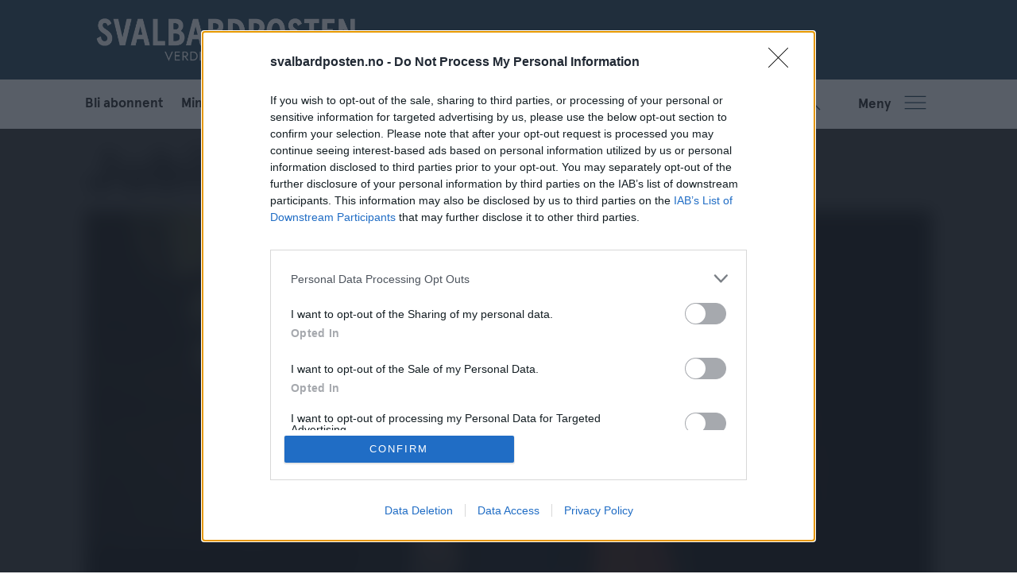

--- FILE ---
content_type: text/html; charset=UTF-8
request_url: https://www.svalbardposten.no/jubileumsjazz-for-fulle-hus/500577
body_size: 18315
content:
<!DOCTYPE html>
<html lang="nb-NO" dir="ltr" class="resp_fonts">

    <head>
                
                <script type="module">
                    import { ClientAPI } from '/view-resources/baseview/public/common/ClientAPI/index.js?v=1768293024-L4';
                    window.labClientAPI = new ClientAPI({
                        pageData: {
                            url: 'https://www.svalbardposten.no/jubileumsjazz-for-fulle-hus/500577',
                            pageType: 'article',
                            pageId: '500577',
                            section: 'nyheter',
                            title: 'Jubileumsjazz for fulle hus',
                            seotitle: 'Jubileumsjazz for fulle hus',
                            sometitle: 'Jubileumsjazz for fulle hus',
                            description: 'Polarjazz arrangeres for 25. gang med utsolgte konserter. Da det hele startet, var det av helt andre grunner enn musikk.',
                            seodescription: 'Polarjazz arrangeres for 25. gang med utsolgte konserter. Da det hele startet, var det av helt andre grunner enn musikk.',
                            somedescription: 'Polarjazz arrangeres for 25. gang med utsolgte konserter. Da det hele startet, var det av helt andre grunner enn musikk.',
                            device: 'desktop',
                            cmsVersion: '4.2.15',
                            contentLanguage: 'nb-NO',
                            published: '2023-01-31T10:17:53.000Z',
                            tags: ["nyheter"],
                            bylines: ["Line Nagell Ylvisåker"],
                            site: {
                                domain: 'https://www.svalbardposten.no',
                                id: '2',
                                alias: 'svalbardposten'
                            }
                            // Todo: Add paywall info ...
                        },
                        debug: false
                    });
                </script>

                <title>Jubileumsjazz for fulle hus</title>
                <meta name="title" content="Jubileumsjazz for fulle hus">
                <meta name="description" content="Polarjazz arrangeres for 25. gang med utsolgte konserter. Da det hele startet, var det av helt andre grunner enn musikk.">
                <meta http-equiv="Content-Type" content="text/html; charset=utf-8">
                <link rel="canonical" href="https://www.svalbardposten.no/jubileumsjazz-for-fulle-hus/500577">
                <meta name="viewport" content="width=device-width, initial-scale=1">
                
                <meta property="og:type" content="article">
                <meta property="og:title" content="(+) Jubileumsjazz for fulle hus">
                <meta property="og:description" content="Polarjazz arrangeres for 25. gang med utsolgte konserter. Da det hele startet, var det av helt andre grunner enn musikk.">
                <meta property="article:published_time" content="2023-01-31T10:17:53.000Z">
                <meta property="article:modified_time" content="2023-01-31T10:18:24.000Z">
                <meta property="article:author" content="Line Nagell Ylvisåker">
                <meta property="article:tag" content="nyheter">
                <meta property="og:image" content="https://image.svalbardposten.no/500581.jpg?imageId=500581&x=0&y=7.18&cropw=100&croph=85.63&panox=0&panoy=7.18&panow=100&panoh=85.63&width=1200&height=683">
                <meta property="og:image:width" content="1200">
                <meta property="og:image:height" content="684">
                <meta name="twitter:card" content="summary_large_image">
                
                <meta name="twitter:title" content="(+) Jubileumsjazz for fulle hus">
                <meta name="twitter:description" content="Polarjazz arrangeres for 25. gang med utsolgte konserter. Da det hele startet, var det av helt andre grunner enn musikk.">
                <meta name="twitter:image" content="https://image.svalbardposten.no/500581.jpg?imageId=500581&x=0&y=7.18&cropw=100&croph=85.63&panox=0&panoy=7.18&panow=100&panoh=85.63&width=1200&height=683">
                <link rel="alternate" type="application/json+oembed" href="https://www.svalbardposten.no/jubileumsjazz-for-fulle-hus/500577?lab_viewport=oembed">

                
                <script type="text/javascript" async="true">
(function() {
  var host = window.location.hostname;
  var element = document.createElement('script');
  var firstScript = document.getElementsByTagName('script')[0];
  var url = 'https://cmp.inmobi.com'
    .concat('/choice/', 'FMJYGE9QHLP_v', '/', host, '/choice.js?tag_version=V3');
  var uspTries = 0;
  var uspTriesLimit = 3;
  element.async = true;
  element.type = 'text/javascript';
  element.src = url;

  firstScript.parentNode.insertBefore(element, firstScript);

  function makeStub() {
    var TCF_LOCATOR_NAME = '__tcfapiLocator';
    var queue = [];
    var win = window;
    var cmpFrame;

    function addFrame() {
      var doc = win.document;
      var otherCMP = !!(win.frames[TCF_LOCATOR_NAME]);

      if (!otherCMP) {
        if (doc.body) {
          var iframe = doc.createElement('iframe');

          iframe.style.cssText = 'display:none';
          iframe.name = TCF_LOCATOR_NAME;
          doc.body.appendChild(iframe);
        } else {
          setTimeout(addFrame, 5);
        }
      }
      return !otherCMP;
    }

    function tcfAPIHandler() {
      var gdprApplies;
      var args = arguments;

      if (!args.length) {
        return queue;
      } else if (args[0] === 'setGdprApplies') {
        if (
          args.length > 3 &&
          args[2] === 2 &&
          typeof args[3] === 'boolean'
        ) {
          gdprApplies = args[3];
          if (typeof args[2] === 'function') {
            args[2]('set', true);
          }
        }
      } else if (args[0] === 'ping') {
        var retr = {
          gdprApplies: gdprApplies,
          cmpLoaded: false,
          cmpStatus: 'stub'
        };

        if (typeof args[2] === 'function') {
          args[2](retr);
        }
      } else {
        if(args[0] === 'init' && typeof args[3] === 'object') {
          args[3] = Object.assign(args[3], { tag_version: 'V3' });
        }
        queue.push(args);
      }
    }

    function postMessageEventHandler(event) {
      var msgIsString = typeof event.data === 'string';
      var json = {};

      try {
        if (msgIsString) {
          json = JSON.parse(event.data);
        } else {
          json = event.data;
        }
      } catch (ignore) {}

      var payload = json.__tcfapiCall;

      if (payload) {
        window.__tcfapi(
          payload.command,
          payload.version,
          function(retValue, success) {
            var returnMsg = {
              __tcfapiReturn: {
                returnValue: retValue,
                success: success,
                callId: payload.callId
              }
            };
            if (msgIsString) {
              returnMsg = JSON.stringify(returnMsg);
            }
            if (event && event.source && event.source.postMessage) {
              event.source.postMessage(returnMsg, '*');
            }
          },
          payload.parameter
        );
      }
    }

    while (win) {
      try {
        if (win.frames[TCF_LOCATOR_NAME]) {
          cmpFrame = win;
          break;
        }
      } catch (ignore) {}

      if (win === window.top) {
        break;
      }
      win = win.parent;
    }
    if (!cmpFrame) {
      addFrame();
      win.__tcfapi = tcfAPIHandler;
      win.addEventListener('message', postMessageEventHandler, false);
    }
  };

  makeStub();

  function makeGppStub() {
    const CMP_ID = 10;
    const SUPPORTED_APIS = [
      '2:tcfeuv2',
      '6:uspv1',
      '7:usnatv1',
      '8:usca',
      '9:usvav1',
      '10:uscov1',
      '11:usutv1',
      '12:usctv1'
    ];

    window.__gpp_addFrame = function (n) {
      if (!window.frames[n]) {
        if (document.body) {
          var i = document.createElement("iframe");
          i.style.cssText = "display:none";
          i.name = n;
          document.body.appendChild(i);
        } else {
          window.setTimeout(window.__gpp_addFrame, 10, n);
        }
      }
    };
    window.__gpp_stub = function () {
      var b = arguments;
      __gpp.queue = __gpp.queue || [];
      __gpp.events = __gpp.events || [];

      if (!b.length || (b.length == 1 && b[0] == "queue")) {
        return __gpp.queue;
      }

      if (b.length == 1 && b[0] == "events") {
        return __gpp.events;
      }

      var cmd = b[0];
      var clb = b.length > 1 ? b[1] : null;
      var par = b.length > 2 ? b[2] : null;
      if (cmd === "ping") {
        clb(
          {
            gppVersion: "1.1", // must be “Version.Subversion”, current: “1.1”
            cmpStatus: "stub", // possible values: stub, loading, loaded, error
            cmpDisplayStatus: "hidden", // possible values: hidden, visible, disabled
            signalStatus: "not ready", // possible values: not ready, ready
            supportedAPIs: SUPPORTED_APIS, // list of supported APIs
            cmpId: CMP_ID, // IAB assigned CMP ID, may be 0 during stub/loading
            sectionList: [],
            applicableSections: [-1],
            gppString: "",
            parsedSections: {},
          },
          true
        );
      } else if (cmd === "addEventListener") {
        if (!("lastId" in __gpp)) {
          __gpp.lastId = 0;
        }
        __gpp.lastId++;
        var lnr = __gpp.lastId;
        __gpp.events.push({
          id: lnr,
          callback: clb,
          parameter: par,
        });
        clb(
          {
            eventName: "listenerRegistered",
            listenerId: lnr, // Registered ID of the listener
            data: true, // positive signal
            pingData: {
              gppVersion: "1.1", // must be “Version.Subversion”, current: “1.1”
              cmpStatus: "stub", // possible values: stub, loading, loaded, error
              cmpDisplayStatus: "hidden", // possible values: hidden, visible, disabled
              signalStatus: "not ready", // possible values: not ready, ready
              supportedAPIs: SUPPORTED_APIS, // list of supported APIs
              cmpId: CMP_ID, // list of supported APIs
              sectionList: [],
              applicableSections: [-1],
              gppString: "",
              parsedSections: {},
            },
          },
          true
        );
      } else if (cmd === "removeEventListener") {
        var success = false;
        for (var i = 0; i < __gpp.events.length; i++) {
          if (__gpp.events[i].id == par) {
            __gpp.events.splice(i, 1);
            success = true;
            break;
          }
        }
        clb(
          {
            eventName: "listenerRemoved",
            listenerId: par, // Registered ID of the listener
            data: success, // status info
            pingData: {
              gppVersion: "1.1", // must be “Version.Subversion”, current: “1.1”
              cmpStatus: "stub", // possible values: stub, loading, loaded, error
              cmpDisplayStatus: "hidden", // possible values: hidden, visible, disabled
              signalStatus: "not ready", // possible values: not ready, ready
              supportedAPIs: SUPPORTED_APIS, // list of supported APIs
              cmpId: CMP_ID, // CMP ID
              sectionList: [],
              applicableSections: [-1],
              gppString: "",
              parsedSections: {},
            },
          },
          true
        );
      } else if (cmd === "hasSection") {
        clb(false, true);
      } else if (cmd === "getSection" || cmd === "getField") {
        clb(null, true);
      }
      //queue all other commands
      else {
        __gpp.queue.push([].slice.apply(b));
      }
    };
    window.__gpp_msghandler = function (event) {
      var msgIsString = typeof event.data === "string";
      try {
        var json = msgIsString ? JSON.parse(event.data) : event.data;
      } catch (e) {
        var json = null;
      }
      if (typeof json === "object" && json !== null && "__gppCall" in json) {
        var i = json.__gppCall;
        window.__gpp(
          i.command,
          function (retValue, success) {
            var returnMsg = {
              __gppReturn: {
                returnValue: retValue,
                success: success,
                callId: i.callId,
              },
            };
            event.source.postMessage(msgIsString ? JSON.stringify(returnMsg) : returnMsg, "*");
          },
          "parameter" in i ? i.parameter : null,
          "version" in i ? i.version : "1.1"
        );
      }
    };
    if (!("__gpp" in window) || typeof window.__gpp !== "function") {
      window.__gpp = window.__gpp_stub;
      window.addEventListener("message", window.__gpp_msghandler, false);
      window.__gpp_addFrame("__gppLocator");
    }
  };

  makeGppStub();

  var uspStubFunction = function() {
    var arg = arguments;
    if (typeof window.__uspapi !== uspStubFunction) {
      setTimeout(function() {
        if (typeof window.__uspapi !== 'undefined') {
          window.__uspapi.apply(window.__uspapi, arg);
        }
      }, 500);
    }
  };

  var checkIfUspIsReady = function() {
    uspTries++;
    if (window.__uspapi === uspStubFunction && uspTries < uspTriesLimit) {
      console.warn('USP is not accessible');
    } else {
      clearInterval(uspInterval);
    }
  };

  if (typeof window.__uspapi === 'undefined') {
    window.__uspapi = uspStubFunction;
    var uspInterval = setInterval(checkIfUspIsReady, 6000);
  }
})();
</script>
                
                
                <meta property="og:url" content="https://www.svalbardposten.no/jubileumsjazz-for-fulle-hus/500577">
                        <link type="image/svg+xml" rel="icon" href="/view-resources/dachser2/public/svalbardposten/SP-favicon.svg">
                        <link type="image/png" rel="icon" sizes="32x32" href="/view-resources/dachser2/public/svalbardposten/SP-favicon-32x32.png">
                        <link type="image/png" rel="icon" sizes="96x96" href="/view-resources/dachser2/public/svalbardposten/SP-favicon-96x96.png">
                        <link type="image/png" rel="apple-touch-icon" sizes="120x120" href="/view-resources/dachser2/public/svalbardposten/SP-favicon-120x120.png">
                        <link type="image/png" rel="apple-touch-icon" sizes="180x180" href="/view-resources/dachser2/public/svalbardposten/SP-favicon-180x180.png">
                    
                <link rel="stylesheet" href="/view-resources/view/css/grid.css?v=1768293024-L4">
                <link rel="stylesheet" href="/view-resources/view/css/main.css?v=1768293024-L4">
                <link rel="stylesheet" href="/view-resources/view/css/colors.css?v=1768293024-L4">
                <link rel="stylesheet" href="/view-resources/view/css/print.css?v=1768293024-L4" media="print">
                <link rel="stylesheet" href="/view-resources/view/css/foundation-icons/foundation-icons.css?v=1768293024-L4">
                <link rel="stylesheet" href="/view-resources/view/css/site/svalbardposten.css?v=1768293024-L4">
                <style data-key="custom_properties">
                    :root{--primary: rgba(31,30,29,1);--secondary: rgba(66,73,80,1);--tertiary: rgba(255,255,255,1);--quaternary: rgba(0,167,181,1);--quinary: rgba(239,75,46,1);--senary: rgba(179,203,125,1);--septenary: rgba(253,168,39,1);--octonary: rgba(193,93,141,1);--bg-primary: rgba(32,65,86,1);--bg-secondary: rgba(0,167,181,1);--bg-tertiary: rgba(239,75,46,1);--bg-quaternary: rgba(31,30,29,1);--bg-quinary: rgba(66,72,80,1);--bg-senary: rgba(236,236,236,1);--bg-septenary: rgba(255,255,255,1);--bg-octonary: rgba(179,203,125,1);--bg-nonary: rgba(253,168,39,1);--bg-white: rgba(193,93,141,1);--bg-black: rgba(30,30,30,1);--bg-custom-1: rgba(42,67,85,1);--bg-custom-2: rgba(215,103,56,1);--bg-custom-3: rgba(100,90,85,1);--bg-custom-4: rgba(59,109,115,1);--bg-custom-5: rgba(206,128,118,1);--bg-custom-6: rgba(73,81,89,1);--bg-custom-7: rgba(24,99,139,1);--bg-custom-8: rgba(237,173,62,1);--bg-custom-9: rgba(180,175,143,1);--bg-custom-10: rgba(106,140,98,1);--bg-custom-11: rgba(170,131,118,1);--bg-custom-12: rgba(128,128,128,1);--bg-custom-13: rgba(156,204,209,1);--bg-custom-14: rgba(239,210,161,1);--bg-custom-15: rgba(206,203,185,1);--bg-custom-16: rgba(148,174,143,1);--bg-custom-17: rgba(216,191,170,1);--bg-custom-18: rgba(208,204,208,1);--bg-custom-19: rgba(223,221,217,1);--bg-custom-20: rgba(254,253,237,1);--bg-custom-21: rgba(239,233,223,1);--bg-custom-22: rgba(225,238,231,1);--bg-custom-23: rgba(232,214,203,1);}
                </style>
                <style data-key="background_colors">
                    .bg-primary {background-color: rgba(32,65,86,1);color: #fff;}.bg-secondary {background-color: rgba(0,167,181,1);color: #fff;}.bg-tertiary {background-color: rgba(239,75,46,1);color: #fff;}.bg-quaternary {background-color: rgba(31,30,29,1);color: #fff;}.bg-quinary {background-color: rgba(66,72,80,1);color: #fff;}.bg-senary {background-color: rgba(236,236,236,1);}.bg-septenary {background-color: rgba(255,255,255,1);}.bg-octonary {background-color: rgba(179,203,125,1);}.bg-nonary {background-color: rgba(253,168,39,1);}.bg-white {background-color: rgba(193,93,141,1);color: #fff;}.bg-black {background-color: rgba(30,30,30,1);color: #fff;}.bg-custom-1 {background-color: rgba(42,67,85,1);color: #fff;}.bg-custom-2 {background-color: rgba(215,103,56,1);}.bg-custom-3 {background-color: rgba(100,90,85,1);color: #fff;}.bg-custom-4 {background-color: rgba(59,109,115,1);color: #fff;}.bg-custom-5 {background-color: rgba(206,128,118,1);}.bg-custom-6 {background-color: rgba(73,81,89,1);color: #fff;}.bg-custom-7 {background-color: rgba(24,99,139,1);color: #fff;}.bg-custom-8 {background-color: rgba(237,173,62,1);}.bg-custom-9 {background-color: rgba(180,175,143,1);}.bg-custom-10 {background-color: rgba(106,140,98,1);color: #fff;}.bg-custom-11 {background-color: rgba(170,131,118,1);}.bg-custom-12 {background-color: rgba(128,128,128,1);color: #fff;}.bg-custom-13 {background-color: rgba(156,204,209,1);}.bg-custom-14 {background-color: rgba(239,210,161,1);}.bg-custom-15 {background-color: rgba(206,203,185,1);}.bg-custom-16 {background-color: rgba(148,174,143,1);}.bg-custom-17 {background-color: rgba(216,191,170,1);}.bg-custom-18 {background-color: rgba(208,204,208,1);}.bg-custom-19 {background-color: rgba(223,221,217,1);}.bg-custom-20 {background-color: rgba(254,253,237,1);}.bg-custom-21 {background-color: rgba(239,233,223,1);}.bg-custom-22 {background-color: rgba(225,238,231,1);}.bg-custom-23 {background-color: rgba(232,214,203,1);}@media (max-width: 1023px) { .color_mobile_bg-primary {background-color: rgba(32,65,86,1);color: #fff;}}@media (max-width: 1023px) { .color_mobile_bg-secondary {background-color: rgba(0,167,181,1);color: #fff;}}@media (max-width: 1023px) { .color_mobile_bg-tertiary {background-color: rgba(239,75,46,1);color: #fff;}}@media (max-width: 1023px) { .color_mobile_bg-quaternary {background-color: rgba(31,30,29,1);color: #fff;}}@media (max-width: 1023px) { .color_mobile_bg-quinary {background-color: rgba(66,72,80,1);color: #fff;}}@media (max-width: 1023px) { .color_mobile_bg-senary {background-color: rgba(236,236,236,1);}}@media (max-width: 1023px) { .color_mobile_bg-septenary {background-color: rgba(255,255,255,1);}}@media (max-width: 1023px) { .color_mobile_bg-octonary {background-color: rgba(179,203,125,1);}}@media (max-width: 1023px) { .color_mobile_bg-nonary {background-color: rgba(253,168,39,1);}}@media (max-width: 1023px) { .color_mobile_bg-white {background-color: rgba(193,93,141,1);color: #fff;}}@media (max-width: 1023px) { .color_mobile_bg-black {background-color: rgba(30,30,30,1);color: #fff;}}@media (max-width: 1023px) { .color_mobile_bg-custom-1 {background-color: rgba(42,67,85,1);color: #fff;}}@media (max-width: 1023px) { .color_mobile_bg-custom-2 {background-color: rgba(215,103,56,1);}}@media (max-width: 1023px) { .color_mobile_bg-custom-3 {background-color: rgba(100,90,85,1);color: #fff;}}@media (max-width: 1023px) { .color_mobile_bg-custom-4 {background-color: rgba(59,109,115,1);color: #fff;}}@media (max-width: 1023px) { .color_mobile_bg-custom-5 {background-color: rgba(206,128,118,1);}}@media (max-width: 1023px) { .color_mobile_bg-custom-6 {background-color: rgba(73,81,89,1);color: #fff;}}@media (max-width: 1023px) { .color_mobile_bg-custom-7 {background-color: rgba(24,99,139,1);color: #fff;}}@media (max-width: 1023px) { .color_mobile_bg-custom-8 {background-color: rgba(237,173,62,1);}}@media (max-width: 1023px) { .color_mobile_bg-custom-9 {background-color: rgba(180,175,143,1);}}@media (max-width: 1023px) { .color_mobile_bg-custom-10 {background-color: rgba(106,140,98,1);color: #fff;}}@media (max-width: 1023px) { .color_mobile_bg-custom-11 {background-color: rgba(170,131,118,1);}}@media (max-width: 1023px) { .color_mobile_bg-custom-12 {background-color: rgba(128,128,128,1);color: #fff;}}@media (max-width: 1023px) { .color_mobile_bg-custom-13 {background-color: rgba(156,204,209,1);}}@media (max-width: 1023px) { .color_mobile_bg-custom-14 {background-color: rgba(239,210,161,1);}}@media (max-width: 1023px) { .color_mobile_bg-custom-15 {background-color: rgba(206,203,185,1);}}@media (max-width: 1023px) { .color_mobile_bg-custom-16 {background-color: rgba(148,174,143,1);}}@media (max-width: 1023px) { .color_mobile_bg-custom-17 {background-color: rgba(216,191,170,1);}}@media (max-width: 1023px) { .color_mobile_bg-custom-18 {background-color: rgba(208,204,208,1);}}@media (max-width: 1023px) { .color_mobile_bg-custom-19 {background-color: rgba(223,221,217,1);}}@media (max-width: 1023px) { .color_mobile_bg-custom-20 {background-color: rgba(254,253,237,1);}}@media (max-width: 1023px) { .color_mobile_bg-custom-21 {background-color: rgba(239,233,223,1);}}@media (max-width: 1023px) { .color_mobile_bg-custom-22 {background-color: rgba(225,238,231,1);}}@media (max-width: 1023px) { .color_mobile_bg-custom-23 {background-color: rgba(232,214,203,1);}}
                </style>
                <style data-key="background_colors_opacity">
                    .bg-primary.op-bg_20 {background-color: rgba(32, 65, 86, 0.2);color: #fff;}.bg-primary.op-bg_40 {background-color: rgba(32, 65, 86, 0.4);color: #fff;}.bg-primary.op-bg_60 {background-color: rgba(32, 65, 86, 0.6);color: #fff;}.bg-primary.op-bg_80 {background-color: rgba(32, 65, 86, 0.8);color: #fff;}.bg-secondary.op-bg_20 {background-color: rgba(0, 167, 181, 0.2);color: #fff;}.bg-secondary.op-bg_40 {background-color: rgba(0, 167, 181, 0.4);color: #fff;}.bg-secondary.op-bg_60 {background-color: rgba(0, 167, 181, 0.6);color: #fff;}.bg-secondary.op-bg_80 {background-color: rgba(0, 167, 181, 0.8);color: #fff;}.bg-tertiary.op-bg_20 {background-color: rgba(239, 75, 46, 0.2);color: #fff;}.bg-tertiary.op-bg_40 {background-color: rgba(239, 75, 46, 0.4);color: #fff;}.bg-tertiary.op-bg_60 {background-color: rgba(239, 75, 46, 0.6);color: #fff;}.bg-tertiary.op-bg_80 {background-color: rgba(239, 75, 46, 0.8);color: #fff;}.bg-quaternary.op-bg_20 {background-color: rgba(31, 30, 29, 0.2);color: #fff;}.bg-quaternary.op-bg_40 {background-color: rgba(31, 30, 29, 0.4);color: #fff;}.bg-quaternary.op-bg_60 {background-color: rgba(31, 30, 29, 0.6);color: #fff;}.bg-quaternary.op-bg_80 {background-color: rgba(31, 30, 29, 0.8);color: #fff;}.bg-quinary.op-bg_20 {background-color: rgba(66, 72, 80, 0.2);color: #fff;}.bg-quinary.op-bg_40 {background-color: rgba(66, 72, 80, 0.4);color: #fff;}.bg-quinary.op-bg_60 {background-color: rgba(66, 72, 80, 0.6);color: #fff;}.bg-quinary.op-bg_80 {background-color: rgba(66, 72, 80, 0.8);color: #fff;}.bg-senary.op-bg_20 {background-color: rgba(236, 236, 236, 0.2);}.bg-senary.op-bg_40 {background-color: rgba(236, 236, 236, 0.4);}.bg-senary.op-bg_60 {background-color: rgba(236, 236, 236, 0.6);}.bg-senary.op-bg_80 {background-color: rgba(236, 236, 236, 0.8);}.bg-septenary.op-bg_20 {background-color: rgba(255, 255, 255, 0.2);}.bg-septenary.op-bg_40 {background-color: rgba(255, 255, 255, 0.4);}.bg-septenary.op-bg_60 {background-color: rgba(255, 255, 255, 0.6);}.bg-septenary.op-bg_80 {background-color: rgba(255, 255, 255, 0.8);}.bg-octonary.op-bg_20 {background-color: rgba(179, 203, 125, 0.2);}.bg-octonary.op-bg_40 {background-color: rgba(179, 203, 125, 0.4);}.bg-octonary.op-bg_60 {background-color: rgba(179, 203, 125, 0.6);}.bg-octonary.op-bg_80 {background-color: rgba(179, 203, 125, 0.8);}.bg-nonary.op-bg_20 {background-color: rgba(253, 168, 39, 0.2);}.bg-nonary.op-bg_40 {background-color: rgba(253, 168, 39, 0.4);}.bg-nonary.op-bg_60 {background-color: rgba(253, 168, 39, 0.6);}.bg-nonary.op-bg_80 {background-color: rgba(253, 168, 39, 0.8);}.bg-white.op-bg_20 {background-color: rgba(193, 93, 141, 0.2);color: #fff;}.bg-white.op-bg_40 {background-color: rgba(193, 93, 141, 0.4);color: #fff;}.bg-white.op-bg_60 {background-color: rgba(193, 93, 141, 0.6);color: #fff;}.bg-white.op-bg_80 {background-color: rgba(193, 93, 141, 0.8);color: #fff;}.bg-black.op-bg_20 {background-color: rgba(30, 30, 30, 0.2);color: #fff;}.bg-black.op-bg_40 {background-color: rgba(30, 30, 30, 0.4);color: #fff;}.bg-black.op-bg_60 {background-color: rgba(30, 30, 30, 0.6);color: #fff;}.bg-black.op-bg_80 {background-color: rgba(30, 30, 30, 0.8);color: #fff;}.bg-custom-1.op-bg_20 {background-color: rgba(42, 67, 85, 0.2);color: #fff;}.bg-custom-1.op-bg_40 {background-color: rgba(42, 67, 85, 0.4);color: #fff;}.bg-custom-1.op-bg_60 {background-color: rgba(42, 67, 85, 0.6);color: #fff;}.bg-custom-1.op-bg_80 {background-color: rgba(42, 67, 85, 0.8);color: #fff;}.bg-custom-2.op-bg_20 {background-color: rgba(215, 103, 56, 0.2);}.bg-custom-2.op-bg_40 {background-color: rgba(215, 103, 56, 0.4);}.bg-custom-2.op-bg_60 {background-color: rgba(215, 103, 56, 0.6);}.bg-custom-2.op-bg_80 {background-color: rgba(215, 103, 56, 0.8);}.bg-custom-3.op-bg_20 {background-color: rgba(100, 90, 85, 0.2);color: #fff;}.bg-custom-3.op-bg_40 {background-color: rgba(100, 90, 85, 0.4);color: #fff;}.bg-custom-3.op-bg_60 {background-color: rgba(100, 90, 85, 0.6);color: #fff;}.bg-custom-3.op-bg_80 {background-color: rgba(100, 90, 85, 0.8);color: #fff;}.bg-custom-4.op-bg_20 {background-color: rgba(59, 109, 115, 0.2);color: #fff;}.bg-custom-4.op-bg_40 {background-color: rgba(59, 109, 115, 0.4);color: #fff;}.bg-custom-4.op-bg_60 {background-color: rgba(59, 109, 115, 0.6);color: #fff;}.bg-custom-4.op-bg_80 {background-color: rgba(59, 109, 115, 0.8);color: #fff;}.bg-custom-5.op-bg_20 {background-color: rgba(206, 128, 118, 0.2);}.bg-custom-5.op-bg_40 {background-color: rgba(206, 128, 118, 0.4);}.bg-custom-5.op-bg_60 {background-color: rgba(206, 128, 118, 0.6);}.bg-custom-5.op-bg_80 {background-color: rgba(206, 128, 118, 0.8);}.bg-custom-6.op-bg_20 {background-color: rgba(73, 81, 89, 0.2);color: #fff;}.bg-custom-6.op-bg_40 {background-color: rgba(73, 81, 89, 0.4);color: #fff;}.bg-custom-6.op-bg_60 {background-color: rgba(73, 81, 89, 0.6);color: #fff;}.bg-custom-6.op-bg_80 {background-color: rgba(73, 81, 89, 0.8);color: #fff;}.bg-custom-7.op-bg_20 {background-color: rgba(24, 99, 139, 0.2);color: #fff;}.bg-custom-7.op-bg_40 {background-color: rgba(24, 99, 139, 0.4);color: #fff;}.bg-custom-7.op-bg_60 {background-color: rgba(24, 99, 139, 0.6);color: #fff;}.bg-custom-7.op-bg_80 {background-color: rgba(24, 99, 139, 0.8);color: #fff;}.bg-custom-8.op-bg_20 {background-color: rgba(237, 173, 62, 0.2);}.bg-custom-8.op-bg_40 {background-color: rgba(237, 173, 62, 0.4);}.bg-custom-8.op-bg_60 {background-color: rgba(237, 173, 62, 0.6);}.bg-custom-8.op-bg_80 {background-color: rgba(237, 173, 62, 0.8);}.bg-custom-9.op-bg_20 {background-color: rgba(180, 175, 143, 0.2);}.bg-custom-9.op-bg_40 {background-color: rgba(180, 175, 143, 0.4);}.bg-custom-9.op-bg_60 {background-color: rgba(180, 175, 143, 0.6);}.bg-custom-9.op-bg_80 {background-color: rgba(180, 175, 143, 0.8);}.bg-custom-10.op-bg_20 {background-color: rgba(106, 140, 98, 0.2);color: #fff;}.bg-custom-10.op-bg_40 {background-color: rgba(106, 140, 98, 0.4);color: #fff;}.bg-custom-10.op-bg_60 {background-color: rgba(106, 140, 98, 0.6);color: #fff;}.bg-custom-10.op-bg_80 {background-color: rgba(106, 140, 98, 0.8);color: #fff;}.bg-custom-11.op-bg_20 {background-color: rgba(170, 131, 118, 0.2);}.bg-custom-11.op-bg_40 {background-color: rgba(170, 131, 118, 0.4);}.bg-custom-11.op-bg_60 {background-color: rgba(170, 131, 118, 0.6);}.bg-custom-11.op-bg_80 {background-color: rgba(170, 131, 118, 0.8);}.bg-custom-12.op-bg_20 {background-color: rgba(128, 128, 128, 0.2);color: #fff;}.bg-custom-12.op-bg_40 {background-color: rgba(128, 128, 128, 0.4);color: #fff;}.bg-custom-12.op-bg_60 {background-color: rgba(128, 128, 128, 0.6);color: #fff;}.bg-custom-12.op-bg_80 {background-color: rgba(128, 128, 128, 0.8);color: #fff;}.bg-custom-13.op-bg_20 {background-color: rgba(156, 204, 209, 0.2);}.bg-custom-13.op-bg_40 {background-color: rgba(156, 204, 209, 0.4);}.bg-custom-13.op-bg_60 {background-color: rgba(156, 204, 209, 0.6);}.bg-custom-13.op-bg_80 {background-color: rgba(156, 204, 209, 0.8);}.bg-custom-14.op-bg_20 {background-color: rgba(239, 210, 161, 0.2);}.bg-custom-14.op-bg_40 {background-color: rgba(239, 210, 161, 0.4);}.bg-custom-14.op-bg_60 {background-color: rgba(239, 210, 161, 0.6);}.bg-custom-14.op-bg_80 {background-color: rgba(239, 210, 161, 0.8);}.bg-custom-15.op-bg_20 {background-color: rgba(206, 203, 185, 0.2);}.bg-custom-15.op-bg_40 {background-color: rgba(206, 203, 185, 0.4);}.bg-custom-15.op-bg_60 {background-color: rgba(206, 203, 185, 0.6);}.bg-custom-15.op-bg_80 {background-color: rgba(206, 203, 185, 0.8);}.bg-custom-16.op-bg_20 {background-color: rgba(148, 174, 143, 0.2);}.bg-custom-16.op-bg_40 {background-color: rgba(148, 174, 143, 0.4);}.bg-custom-16.op-bg_60 {background-color: rgba(148, 174, 143, 0.6);}.bg-custom-16.op-bg_80 {background-color: rgba(148, 174, 143, 0.8);}.bg-custom-17.op-bg_20 {background-color: rgba(216, 191, 170, 0.2);}.bg-custom-17.op-bg_40 {background-color: rgba(216, 191, 170, 0.4);}.bg-custom-17.op-bg_60 {background-color: rgba(216, 191, 170, 0.6);}.bg-custom-17.op-bg_80 {background-color: rgba(216, 191, 170, 0.8);}.bg-custom-18.op-bg_20 {background-color: rgba(208, 204, 208, 0.2);}.bg-custom-18.op-bg_40 {background-color: rgba(208, 204, 208, 0.4);}.bg-custom-18.op-bg_60 {background-color: rgba(208, 204, 208, 0.6);}.bg-custom-18.op-bg_80 {background-color: rgba(208, 204, 208, 0.8);}.bg-custom-19.op-bg_20 {background-color: rgba(223, 221, 217, 0.2);}.bg-custom-19.op-bg_40 {background-color: rgba(223, 221, 217, 0.4);}.bg-custom-19.op-bg_60 {background-color: rgba(223, 221, 217, 0.6);}.bg-custom-19.op-bg_80 {background-color: rgba(223, 221, 217, 0.8);}.bg-custom-20.op-bg_20 {background-color: rgba(254, 253, 237, 0.2);}.bg-custom-20.op-bg_40 {background-color: rgba(254, 253, 237, 0.4);}.bg-custom-20.op-bg_60 {background-color: rgba(254, 253, 237, 0.6);}.bg-custom-20.op-bg_80 {background-color: rgba(254, 253, 237, 0.8);}.bg-custom-21.op-bg_20 {background-color: rgba(239, 233, 223, 0.2);}.bg-custom-21.op-bg_40 {background-color: rgba(239, 233, 223, 0.4);}.bg-custom-21.op-bg_60 {background-color: rgba(239, 233, 223, 0.6);}.bg-custom-21.op-bg_80 {background-color: rgba(239, 233, 223, 0.8);}.bg-custom-22.op-bg_20 {background-color: rgba(225, 238, 231, 0.2);}.bg-custom-22.op-bg_40 {background-color: rgba(225, 238, 231, 0.4);}.bg-custom-22.op-bg_60 {background-color: rgba(225, 238, 231, 0.6);}.bg-custom-22.op-bg_80 {background-color: rgba(225, 238, 231, 0.8);}.bg-custom-23.op-bg_20 {background-color: rgba(232, 214, 203, 0.2);}.bg-custom-23.op-bg_40 {background-color: rgba(232, 214, 203, 0.4);}.bg-custom-23.op-bg_60 {background-color: rgba(232, 214, 203, 0.6);}.bg-custom-23.op-bg_80 {background-color: rgba(232, 214, 203, 0.8);}@media (max-width: 1023px) { .color_mobile_bg-primary.op-bg_20 {background-color: rgba(32, 65, 86, 0.2);color: #fff;}}@media (max-width: 1023px) { .color_mobile_bg-primary.op-bg_40 {background-color: rgba(32, 65, 86, 0.4);color: #fff;}}@media (max-width: 1023px) { .color_mobile_bg-primary.op-bg_60 {background-color: rgba(32, 65, 86, 0.6);color: #fff;}}@media (max-width: 1023px) { .color_mobile_bg-primary.op-bg_80 {background-color: rgba(32, 65, 86, 0.8);color: #fff;}}@media (max-width: 1023px) { .color_mobile_bg-secondary.op-bg_20 {background-color: rgba(0, 167, 181, 0.2);color: #fff;}}@media (max-width: 1023px) { .color_mobile_bg-secondary.op-bg_40 {background-color: rgba(0, 167, 181, 0.4);color: #fff;}}@media (max-width: 1023px) { .color_mobile_bg-secondary.op-bg_60 {background-color: rgba(0, 167, 181, 0.6);color: #fff;}}@media (max-width: 1023px) { .color_mobile_bg-secondary.op-bg_80 {background-color: rgba(0, 167, 181, 0.8);color: #fff;}}@media (max-width: 1023px) { .color_mobile_bg-tertiary.op-bg_20 {background-color: rgba(239, 75, 46, 0.2);color: #fff;}}@media (max-width: 1023px) { .color_mobile_bg-tertiary.op-bg_40 {background-color: rgba(239, 75, 46, 0.4);color: #fff;}}@media (max-width: 1023px) { .color_mobile_bg-tertiary.op-bg_60 {background-color: rgba(239, 75, 46, 0.6);color: #fff;}}@media (max-width: 1023px) { .color_mobile_bg-tertiary.op-bg_80 {background-color: rgba(239, 75, 46, 0.8);color: #fff;}}@media (max-width: 1023px) { .color_mobile_bg-quaternary.op-bg_20 {background-color: rgba(31, 30, 29, 0.2);color: #fff;}}@media (max-width: 1023px) { .color_mobile_bg-quaternary.op-bg_40 {background-color: rgba(31, 30, 29, 0.4);color: #fff;}}@media (max-width: 1023px) { .color_mobile_bg-quaternary.op-bg_60 {background-color: rgba(31, 30, 29, 0.6);color: #fff;}}@media (max-width: 1023px) { .color_mobile_bg-quaternary.op-bg_80 {background-color: rgba(31, 30, 29, 0.8);color: #fff;}}@media (max-width: 1023px) { .color_mobile_bg-quinary.op-bg_20 {background-color: rgba(66, 72, 80, 0.2);color: #fff;}}@media (max-width: 1023px) { .color_mobile_bg-quinary.op-bg_40 {background-color: rgba(66, 72, 80, 0.4);color: #fff;}}@media (max-width: 1023px) { .color_mobile_bg-quinary.op-bg_60 {background-color: rgba(66, 72, 80, 0.6);color: #fff;}}@media (max-width: 1023px) { .color_mobile_bg-quinary.op-bg_80 {background-color: rgba(66, 72, 80, 0.8);color: #fff;}}@media (max-width: 1023px) { .color_mobile_bg-senary.op-bg_20 {background-color: rgba(236, 236, 236, 0.2);}}@media (max-width: 1023px) { .color_mobile_bg-senary.op-bg_40 {background-color: rgba(236, 236, 236, 0.4);}}@media (max-width: 1023px) { .color_mobile_bg-senary.op-bg_60 {background-color: rgba(236, 236, 236, 0.6);}}@media (max-width: 1023px) { .color_mobile_bg-senary.op-bg_80 {background-color: rgba(236, 236, 236, 0.8);}}@media (max-width: 1023px) { .color_mobile_bg-septenary.op-bg_20 {background-color: rgba(255, 255, 255, 0.2);}}@media (max-width: 1023px) { .color_mobile_bg-septenary.op-bg_40 {background-color: rgba(255, 255, 255, 0.4);}}@media (max-width: 1023px) { .color_mobile_bg-septenary.op-bg_60 {background-color: rgba(255, 255, 255, 0.6);}}@media (max-width: 1023px) { .color_mobile_bg-septenary.op-bg_80 {background-color: rgba(255, 255, 255, 0.8);}}@media (max-width: 1023px) { .color_mobile_bg-octonary.op-bg_20 {background-color: rgba(179, 203, 125, 0.2);}}@media (max-width: 1023px) { .color_mobile_bg-octonary.op-bg_40 {background-color: rgba(179, 203, 125, 0.4);}}@media (max-width: 1023px) { .color_mobile_bg-octonary.op-bg_60 {background-color: rgba(179, 203, 125, 0.6);}}@media (max-width: 1023px) { .color_mobile_bg-octonary.op-bg_80 {background-color: rgba(179, 203, 125, 0.8);}}@media (max-width: 1023px) { .color_mobile_bg-nonary.op-bg_20 {background-color: rgba(253, 168, 39, 0.2);}}@media (max-width: 1023px) { .color_mobile_bg-nonary.op-bg_40 {background-color: rgba(253, 168, 39, 0.4);}}@media (max-width: 1023px) { .color_mobile_bg-nonary.op-bg_60 {background-color: rgba(253, 168, 39, 0.6);}}@media (max-width: 1023px) { .color_mobile_bg-nonary.op-bg_80 {background-color: rgba(253, 168, 39, 0.8);}}@media (max-width: 1023px) { .color_mobile_bg-white.op-bg_20 {background-color: rgba(193, 93, 141, 0.2);color: #fff;}}@media (max-width: 1023px) { .color_mobile_bg-white.op-bg_40 {background-color: rgba(193, 93, 141, 0.4);color: #fff;}}@media (max-width: 1023px) { .color_mobile_bg-white.op-bg_60 {background-color: rgba(193, 93, 141, 0.6);color: #fff;}}@media (max-width: 1023px) { .color_mobile_bg-white.op-bg_80 {background-color: rgba(193, 93, 141, 0.8);color: #fff;}}@media (max-width: 1023px) { .color_mobile_bg-black.op-bg_20 {background-color: rgba(30, 30, 30, 0.2);color: #fff;}}@media (max-width: 1023px) { .color_mobile_bg-black.op-bg_40 {background-color: rgba(30, 30, 30, 0.4);color: #fff;}}@media (max-width: 1023px) { .color_mobile_bg-black.op-bg_60 {background-color: rgba(30, 30, 30, 0.6);color: #fff;}}@media (max-width: 1023px) { .color_mobile_bg-black.op-bg_80 {background-color: rgba(30, 30, 30, 0.8);color: #fff;}}@media (max-width: 1023px) { .color_mobile_bg-custom-1.op-bg_20 {background-color: rgba(42, 67, 85, 0.2);color: #fff;}}@media (max-width: 1023px) { .color_mobile_bg-custom-1.op-bg_40 {background-color: rgba(42, 67, 85, 0.4);color: #fff;}}@media (max-width: 1023px) { .color_mobile_bg-custom-1.op-bg_60 {background-color: rgba(42, 67, 85, 0.6);color: #fff;}}@media (max-width: 1023px) { .color_mobile_bg-custom-1.op-bg_80 {background-color: rgba(42, 67, 85, 0.8);color: #fff;}}@media (max-width: 1023px) { .color_mobile_bg-custom-2.op-bg_20 {background-color: rgba(215, 103, 56, 0.2);}}@media (max-width: 1023px) { .color_mobile_bg-custom-2.op-bg_40 {background-color: rgba(215, 103, 56, 0.4);}}@media (max-width: 1023px) { .color_mobile_bg-custom-2.op-bg_60 {background-color: rgba(215, 103, 56, 0.6);}}@media (max-width: 1023px) { .color_mobile_bg-custom-2.op-bg_80 {background-color: rgba(215, 103, 56, 0.8);}}@media (max-width: 1023px) { .color_mobile_bg-custom-3.op-bg_20 {background-color: rgba(100, 90, 85, 0.2);color: #fff;}}@media (max-width: 1023px) { .color_mobile_bg-custom-3.op-bg_40 {background-color: rgba(100, 90, 85, 0.4);color: #fff;}}@media (max-width: 1023px) { .color_mobile_bg-custom-3.op-bg_60 {background-color: rgba(100, 90, 85, 0.6);color: #fff;}}@media (max-width: 1023px) { .color_mobile_bg-custom-3.op-bg_80 {background-color: rgba(100, 90, 85, 0.8);color: #fff;}}@media (max-width: 1023px) { .color_mobile_bg-custom-4.op-bg_20 {background-color: rgba(59, 109, 115, 0.2);color: #fff;}}@media (max-width: 1023px) { .color_mobile_bg-custom-4.op-bg_40 {background-color: rgba(59, 109, 115, 0.4);color: #fff;}}@media (max-width: 1023px) { .color_mobile_bg-custom-4.op-bg_60 {background-color: rgba(59, 109, 115, 0.6);color: #fff;}}@media (max-width: 1023px) { .color_mobile_bg-custom-4.op-bg_80 {background-color: rgba(59, 109, 115, 0.8);color: #fff;}}@media (max-width: 1023px) { .color_mobile_bg-custom-5.op-bg_20 {background-color: rgba(206, 128, 118, 0.2);}}@media (max-width: 1023px) { .color_mobile_bg-custom-5.op-bg_40 {background-color: rgba(206, 128, 118, 0.4);}}@media (max-width: 1023px) { .color_mobile_bg-custom-5.op-bg_60 {background-color: rgba(206, 128, 118, 0.6);}}@media (max-width: 1023px) { .color_mobile_bg-custom-5.op-bg_80 {background-color: rgba(206, 128, 118, 0.8);}}@media (max-width: 1023px) { .color_mobile_bg-custom-6.op-bg_20 {background-color: rgba(73, 81, 89, 0.2);color: #fff;}}@media (max-width: 1023px) { .color_mobile_bg-custom-6.op-bg_40 {background-color: rgba(73, 81, 89, 0.4);color: #fff;}}@media (max-width: 1023px) { .color_mobile_bg-custom-6.op-bg_60 {background-color: rgba(73, 81, 89, 0.6);color: #fff;}}@media (max-width: 1023px) { .color_mobile_bg-custom-6.op-bg_80 {background-color: rgba(73, 81, 89, 0.8);color: #fff;}}@media (max-width: 1023px) { .color_mobile_bg-custom-7.op-bg_20 {background-color: rgba(24, 99, 139, 0.2);color: #fff;}}@media (max-width: 1023px) { .color_mobile_bg-custom-7.op-bg_40 {background-color: rgba(24, 99, 139, 0.4);color: #fff;}}@media (max-width: 1023px) { .color_mobile_bg-custom-7.op-bg_60 {background-color: rgba(24, 99, 139, 0.6);color: #fff;}}@media (max-width: 1023px) { .color_mobile_bg-custom-7.op-bg_80 {background-color: rgba(24, 99, 139, 0.8);color: #fff;}}@media (max-width: 1023px) { .color_mobile_bg-custom-8.op-bg_20 {background-color: rgba(237, 173, 62, 0.2);}}@media (max-width: 1023px) { .color_mobile_bg-custom-8.op-bg_40 {background-color: rgba(237, 173, 62, 0.4);}}@media (max-width: 1023px) { .color_mobile_bg-custom-8.op-bg_60 {background-color: rgba(237, 173, 62, 0.6);}}@media (max-width: 1023px) { .color_mobile_bg-custom-8.op-bg_80 {background-color: rgba(237, 173, 62, 0.8);}}@media (max-width: 1023px) { .color_mobile_bg-custom-9.op-bg_20 {background-color: rgba(180, 175, 143, 0.2);}}@media (max-width: 1023px) { .color_mobile_bg-custom-9.op-bg_40 {background-color: rgba(180, 175, 143, 0.4);}}@media (max-width: 1023px) { .color_mobile_bg-custom-9.op-bg_60 {background-color: rgba(180, 175, 143, 0.6);}}@media (max-width: 1023px) { .color_mobile_bg-custom-9.op-bg_80 {background-color: rgba(180, 175, 143, 0.8);}}@media (max-width: 1023px) { .color_mobile_bg-custom-10.op-bg_20 {background-color: rgba(106, 140, 98, 0.2);color: #fff;}}@media (max-width: 1023px) { .color_mobile_bg-custom-10.op-bg_40 {background-color: rgba(106, 140, 98, 0.4);color: #fff;}}@media (max-width: 1023px) { .color_mobile_bg-custom-10.op-bg_60 {background-color: rgba(106, 140, 98, 0.6);color: #fff;}}@media (max-width: 1023px) { .color_mobile_bg-custom-10.op-bg_80 {background-color: rgba(106, 140, 98, 0.8);color: #fff;}}@media (max-width: 1023px) { .color_mobile_bg-custom-11.op-bg_20 {background-color: rgba(170, 131, 118, 0.2);}}@media (max-width: 1023px) { .color_mobile_bg-custom-11.op-bg_40 {background-color: rgba(170, 131, 118, 0.4);}}@media (max-width: 1023px) { .color_mobile_bg-custom-11.op-bg_60 {background-color: rgba(170, 131, 118, 0.6);}}@media (max-width: 1023px) { .color_mobile_bg-custom-11.op-bg_80 {background-color: rgba(170, 131, 118, 0.8);}}@media (max-width: 1023px) { .color_mobile_bg-custom-12.op-bg_20 {background-color: rgba(128, 128, 128, 0.2);color: #fff;}}@media (max-width: 1023px) { .color_mobile_bg-custom-12.op-bg_40 {background-color: rgba(128, 128, 128, 0.4);color: #fff;}}@media (max-width: 1023px) { .color_mobile_bg-custom-12.op-bg_60 {background-color: rgba(128, 128, 128, 0.6);color: #fff;}}@media (max-width: 1023px) { .color_mobile_bg-custom-12.op-bg_80 {background-color: rgba(128, 128, 128, 0.8);color: #fff;}}@media (max-width: 1023px) { .color_mobile_bg-custom-13.op-bg_20 {background-color: rgba(156, 204, 209, 0.2);}}@media (max-width: 1023px) { .color_mobile_bg-custom-13.op-bg_40 {background-color: rgba(156, 204, 209, 0.4);}}@media (max-width: 1023px) { .color_mobile_bg-custom-13.op-bg_60 {background-color: rgba(156, 204, 209, 0.6);}}@media (max-width: 1023px) { .color_mobile_bg-custom-13.op-bg_80 {background-color: rgba(156, 204, 209, 0.8);}}@media (max-width: 1023px) { .color_mobile_bg-custom-14.op-bg_20 {background-color: rgba(239, 210, 161, 0.2);}}@media (max-width: 1023px) { .color_mobile_bg-custom-14.op-bg_40 {background-color: rgba(239, 210, 161, 0.4);}}@media (max-width: 1023px) { .color_mobile_bg-custom-14.op-bg_60 {background-color: rgba(239, 210, 161, 0.6);}}@media (max-width: 1023px) { .color_mobile_bg-custom-14.op-bg_80 {background-color: rgba(239, 210, 161, 0.8);}}@media (max-width: 1023px) { .color_mobile_bg-custom-15.op-bg_20 {background-color: rgba(206, 203, 185, 0.2);}}@media (max-width: 1023px) { .color_mobile_bg-custom-15.op-bg_40 {background-color: rgba(206, 203, 185, 0.4);}}@media (max-width: 1023px) { .color_mobile_bg-custom-15.op-bg_60 {background-color: rgba(206, 203, 185, 0.6);}}@media (max-width: 1023px) { .color_mobile_bg-custom-15.op-bg_80 {background-color: rgba(206, 203, 185, 0.8);}}@media (max-width: 1023px) { .color_mobile_bg-custom-16.op-bg_20 {background-color: rgba(148, 174, 143, 0.2);}}@media (max-width: 1023px) { .color_mobile_bg-custom-16.op-bg_40 {background-color: rgba(148, 174, 143, 0.4);}}@media (max-width: 1023px) { .color_mobile_bg-custom-16.op-bg_60 {background-color: rgba(148, 174, 143, 0.6);}}@media (max-width: 1023px) { .color_mobile_bg-custom-16.op-bg_80 {background-color: rgba(148, 174, 143, 0.8);}}@media (max-width: 1023px) { .color_mobile_bg-custom-17.op-bg_20 {background-color: rgba(216, 191, 170, 0.2);}}@media (max-width: 1023px) { .color_mobile_bg-custom-17.op-bg_40 {background-color: rgba(216, 191, 170, 0.4);}}@media (max-width: 1023px) { .color_mobile_bg-custom-17.op-bg_60 {background-color: rgba(216, 191, 170, 0.6);}}@media (max-width: 1023px) { .color_mobile_bg-custom-17.op-bg_80 {background-color: rgba(216, 191, 170, 0.8);}}@media (max-width: 1023px) { .color_mobile_bg-custom-18.op-bg_20 {background-color: rgba(208, 204, 208, 0.2);}}@media (max-width: 1023px) { .color_mobile_bg-custom-18.op-bg_40 {background-color: rgba(208, 204, 208, 0.4);}}@media (max-width: 1023px) { .color_mobile_bg-custom-18.op-bg_60 {background-color: rgba(208, 204, 208, 0.6);}}@media (max-width: 1023px) { .color_mobile_bg-custom-18.op-bg_80 {background-color: rgba(208, 204, 208, 0.8);}}@media (max-width: 1023px) { .color_mobile_bg-custom-19.op-bg_20 {background-color: rgba(223, 221, 217, 0.2);}}@media (max-width: 1023px) { .color_mobile_bg-custom-19.op-bg_40 {background-color: rgba(223, 221, 217, 0.4);}}@media (max-width: 1023px) { .color_mobile_bg-custom-19.op-bg_60 {background-color: rgba(223, 221, 217, 0.6);}}@media (max-width: 1023px) { .color_mobile_bg-custom-19.op-bg_80 {background-color: rgba(223, 221, 217, 0.8);}}@media (max-width: 1023px) { .color_mobile_bg-custom-20.op-bg_20 {background-color: rgba(254, 253, 237, 0.2);}}@media (max-width: 1023px) { .color_mobile_bg-custom-20.op-bg_40 {background-color: rgba(254, 253, 237, 0.4);}}@media (max-width: 1023px) { .color_mobile_bg-custom-20.op-bg_60 {background-color: rgba(254, 253, 237, 0.6);}}@media (max-width: 1023px) { .color_mobile_bg-custom-20.op-bg_80 {background-color: rgba(254, 253, 237, 0.8);}}@media (max-width: 1023px) { .color_mobile_bg-custom-21.op-bg_20 {background-color: rgba(239, 233, 223, 0.2);}}@media (max-width: 1023px) { .color_mobile_bg-custom-21.op-bg_40 {background-color: rgba(239, 233, 223, 0.4);}}@media (max-width: 1023px) { .color_mobile_bg-custom-21.op-bg_60 {background-color: rgba(239, 233, 223, 0.6);}}@media (max-width: 1023px) { .color_mobile_bg-custom-21.op-bg_80 {background-color: rgba(239, 233, 223, 0.8);}}@media (max-width: 1023px) { .color_mobile_bg-custom-22.op-bg_20 {background-color: rgba(225, 238, 231, 0.2);}}@media (max-width: 1023px) { .color_mobile_bg-custom-22.op-bg_40 {background-color: rgba(225, 238, 231, 0.4);}}@media (max-width: 1023px) { .color_mobile_bg-custom-22.op-bg_60 {background-color: rgba(225, 238, 231, 0.6);}}@media (max-width: 1023px) { .color_mobile_bg-custom-22.op-bg_80 {background-color: rgba(225, 238, 231, 0.8);}}@media (max-width: 1023px) { .color_mobile_bg-custom-23.op-bg_20 {background-color: rgba(232, 214, 203, 0.2);}}@media (max-width: 1023px) { .color_mobile_bg-custom-23.op-bg_40 {background-color: rgba(232, 214, 203, 0.4);}}@media (max-width: 1023px) { .color_mobile_bg-custom-23.op-bg_60 {background-color: rgba(232, 214, 203, 0.6);}}@media (max-width: 1023px) { .color_mobile_bg-custom-23.op-bg_80 {background-color: rgba(232, 214, 203, 0.8);}}
                </style>
                <style data-key="border_colors">
                    .border-bg-primary{--border-color: var(--bg-primary);}.mobile_border-bg-primary{--mobile-border-color: var(--bg-primary);}.border-bg-secondary{--border-color: var(--bg-secondary);}.mobile_border-bg-secondary{--mobile-border-color: var(--bg-secondary);}.border-bg-tertiary{--border-color: var(--bg-tertiary);}.mobile_border-bg-tertiary{--mobile-border-color: var(--bg-tertiary);}.border-bg-quaternary{--border-color: var(--bg-quaternary);}.mobile_border-bg-quaternary{--mobile-border-color: var(--bg-quaternary);}.border-bg-quinary{--border-color: var(--bg-quinary);}.mobile_border-bg-quinary{--mobile-border-color: var(--bg-quinary);}.border-bg-senary{--border-color: var(--bg-senary);}.mobile_border-bg-senary{--mobile-border-color: var(--bg-senary);}.border-bg-septenary{--border-color: var(--bg-septenary);}.mobile_border-bg-septenary{--mobile-border-color: var(--bg-septenary);}.border-bg-octonary{--border-color: var(--bg-octonary);}.mobile_border-bg-octonary{--mobile-border-color: var(--bg-octonary);}.border-bg-nonary{--border-color: var(--bg-nonary);}.mobile_border-bg-nonary{--mobile-border-color: var(--bg-nonary);}.border-bg-white{--border-color: var(--bg-white);}.mobile_border-bg-white{--mobile-border-color: var(--bg-white);}.border-bg-black{--border-color: var(--bg-black);}.mobile_border-bg-black{--mobile-border-color: var(--bg-black);}.border-bg-custom-1{--border-color: var(--bg-custom-1);}.mobile_border-bg-custom-1{--mobile-border-color: var(--bg-custom-1);}.border-bg-custom-2{--border-color: var(--bg-custom-2);}.mobile_border-bg-custom-2{--mobile-border-color: var(--bg-custom-2);}.border-bg-custom-3{--border-color: var(--bg-custom-3);}.mobile_border-bg-custom-3{--mobile-border-color: var(--bg-custom-3);}.border-bg-custom-4{--border-color: var(--bg-custom-4);}.mobile_border-bg-custom-4{--mobile-border-color: var(--bg-custom-4);}.border-bg-custom-5{--border-color: var(--bg-custom-5);}.mobile_border-bg-custom-5{--mobile-border-color: var(--bg-custom-5);}.border-bg-custom-6{--border-color: var(--bg-custom-6);}.mobile_border-bg-custom-6{--mobile-border-color: var(--bg-custom-6);}.border-bg-custom-7{--border-color: var(--bg-custom-7);}.mobile_border-bg-custom-7{--mobile-border-color: var(--bg-custom-7);}.border-bg-custom-8{--border-color: var(--bg-custom-8);}.mobile_border-bg-custom-8{--mobile-border-color: var(--bg-custom-8);}.border-bg-custom-9{--border-color: var(--bg-custom-9);}.mobile_border-bg-custom-9{--mobile-border-color: var(--bg-custom-9);}.border-bg-custom-10{--border-color: var(--bg-custom-10);}.mobile_border-bg-custom-10{--mobile-border-color: var(--bg-custom-10);}.border-bg-custom-11{--border-color: var(--bg-custom-11);}.mobile_border-bg-custom-11{--mobile-border-color: var(--bg-custom-11);}.border-bg-custom-12{--border-color: var(--bg-custom-12);}.mobile_border-bg-custom-12{--mobile-border-color: var(--bg-custom-12);}.border-bg-custom-13{--border-color: var(--bg-custom-13);}.mobile_border-bg-custom-13{--mobile-border-color: var(--bg-custom-13);}.border-bg-custom-14{--border-color: var(--bg-custom-14);}.mobile_border-bg-custom-14{--mobile-border-color: var(--bg-custom-14);}.border-bg-custom-15{--border-color: var(--bg-custom-15);}.mobile_border-bg-custom-15{--mobile-border-color: var(--bg-custom-15);}.border-bg-custom-16{--border-color: var(--bg-custom-16);}.mobile_border-bg-custom-16{--mobile-border-color: var(--bg-custom-16);}.border-bg-custom-17{--border-color: var(--bg-custom-17);}.mobile_border-bg-custom-17{--mobile-border-color: var(--bg-custom-17);}.border-bg-custom-18{--border-color: var(--bg-custom-18);}.mobile_border-bg-custom-18{--mobile-border-color: var(--bg-custom-18);}.border-bg-custom-19{--border-color: var(--bg-custom-19);}.mobile_border-bg-custom-19{--mobile-border-color: var(--bg-custom-19);}.border-bg-custom-20{--border-color: var(--bg-custom-20);}.mobile_border-bg-custom-20{--mobile-border-color: var(--bg-custom-20);}.border-bg-custom-21{--border-color: var(--bg-custom-21);}.mobile_border-bg-custom-21{--mobile-border-color: var(--bg-custom-21);}.border-bg-custom-22{--border-color: var(--bg-custom-22);}.mobile_border-bg-custom-22{--mobile-border-color: var(--bg-custom-22);}.border-bg-custom-23{--border-color: var(--bg-custom-23);}.mobile_border-bg-custom-23{--mobile-border-color: var(--bg-custom-23);}
                </style>
                <style data-key="font_colors">
                    .primary {color: rgba(31,30,29,1) !important;}.secondary {color: rgba(66,73,80,1) !important;}.tertiary {color: rgba(255,255,255,1) !important;}.quaternary {color: rgba(0,167,181,1) !important;}.quinary {color: rgba(239,75,46,1) !important;}.senary {color: rgba(179,203,125,1) !important;}.septenary {color: rgba(253,168,39,1) !important;}.octonary {color: rgba(193,93,141,1) !important;}@media (max-width: 1023px) { .color_mobile_primary {color: rgba(31,30,29,1) !important;}}@media (max-width: 1023px) { .color_mobile_secondary {color: rgba(66,73,80,1) !important;}}@media (max-width: 1023px) { .color_mobile_tertiary {color: rgba(255,255,255,1) !important;}}@media (max-width: 1023px) { .color_mobile_quaternary {color: rgba(0,167,181,1) !important;}}@media (max-width: 1023px) { .color_mobile_quinary {color: rgba(239,75,46,1) !important;}}@media (max-width: 1023px) { .color_mobile_senary {color: rgba(179,203,125,1) !important;}}@media (max-width: 1023px) { .color_mobile_septenary {color: rgba(253,168,39,1) !important;}}@media (max-width: 1023px) { .color_mobile_octonary {color: rgba(193,93,141,1) !important;}}
                </style>
                <style data-key="image_gradient">
                    .image-gradient-bg-primary{--background-color: var(--bg-primary);}.color_mobile_image-gradient-bg-primary{--mobile-background-color: var(--bg-primary);}.image-gradient-bg-secondary{--background-color: var(--bg-secondary);}.color_mobile_image-gradient-bg-secondary{--mobile-background-color: var(--bg-secondary);}.image-gradient-bg-tertiary{--background-color: var(--bg-tertiary);}.color_mobile_image-gradient-bg-tertiary{--mobile-background-color: var(--bg-tertiary);}.image-gradient-bg-quaternary{--background-color: var(--bg-quaternary);}.color_mobile_image-gradient-bg-quaternary{--mobile-background-color: var(--bg-quaternary);}.image-gradient-bg-quinary{--background-color: var(--bg-quinary);}.color_mobile_image-gradient-bg-quinary{--mobile-background-color: var(--bg-quinary);}.image-gradient-bg-senary{--background-color: var(--bg-senary);}.color_mobile_image-gradient-bg-senary{--mobile-background-color: var(--bg-senary);}.image-gradient-bg-septenary{--background-color: var(--bg-septenary);}.color_mobile_image-gradient-bg-septenary{--mobile-background-color: var(--bg-septenary);}.image-gradient-bg-octonary{--background-color: var(--bg-octonary);}.color_mobile_image-gradient-bg-octonary{--mobile-background-color: var(--bg-octonary);}.image-gradient-bg-nonary{--background-color: var(--bg-nonary);}.color_mobile_image-gradient-bg-nonary{--mobile-background-color: var(--bg-nonary);}.image-gradient-bg-white{--background-color: var(--bg-white);}.color_mobile_image-gradient-bg-white{--mobile-background-color: var(--bg-white);}.image-gradient-bg-black{--background-color: var(--bg-black);}.color_mobile_image-gradient-bg-black{--mobile-background-color: var(--bg-black);}.image-gradient-bg-custom-1{--background-color: var(--bg-custom-1);}.color_mobile_image-gradient-bg-custom-1{--mobile-background-color: var(--bg-custom-1);}.image-gradient-bg-custom-2{--background-color: var(--bg-custom-2);}.color_mobile_image-gradient-bg-custom-2{--mobile-background-color: var(--bg-custom-2);}.image-gradient-bg-custom-3{--background-color: var(--bg-custom-3);}.color_mobile_image-gradient-bg-custom-3{--mobile-background-color: var(--bg-custom-3);}.image-gradient-bg-custom-4{--background-color: var(--bg-custom-4);}.color_mobile_image-gradient-bg-custom-4{--mobile-background-color: var(--bg-custom-4);}.image-gradient-bg-custom-5{--background-color: var(--bg-custom-5);}.color_mobile_image-gradient-bg-custom-5{--mobile-background-color: var(--bg-custom-5);}.image-gradient-bg-custom-6{--background-color: var(--bg-custom-6);}.color_mobile_image-gradient-bg-custom-6{--mobile-background-color: var(--bg-custom-6);}.image-gradient-bg-custom-7{--background-color: var(--bg-custom-7);}.color_mobile_image-gradient-bg-custom-7{--mobile-background-color: var(--bg-custom-7);}.image-gradient-bg-custom-8{--background-color: var(--bg-custom-8);}.color_mobile_image-gradient-bg-custom-8{--mobile-background-color: var(--bg-custom-8);}.image-gradient-bg-custom-9{--background-color: var(--bg-custom-9);}.color_mobile_image-gradient-bg-custom-9{--mobile-background-color: var(--bg-custom-9);}.image-gradient-bg-custom-10{--background-color: var(--bg-custom-10);}.color_mobile_image-gradient-bg-custom-10{--mobile-background-color: var(--bg-custom-10);}.image-gradient-bg-custom-11{--background-color: var(--bg-custom-11);}.color_mobile_image-gradient-bg-custom-11{--mobile-background-color: var(--bg-custom-11);}.image-gradient-bg-custom-12{--background-color: var(--bg-custom-12);}.color_mobile_image-gradient-bg-custom-12{--mobile-background-color: var(--bg-custom-12);}.image-gradient-bg-custom-13{--background-color: var(--bg-custom-13);}.color_mobile_image-gradient-bg-custom-13{--mobile-background-color: var(--bg-custom-13);}.image-gradient-bg-custom-14{--background-color: var(--bg-custom-14);}.color_mobile_image-gradient-bg-custom-14{--mobile-background-color: var(--bg-custom-14);}.image-gradient-bg-custom-15{--background-color: var(--bg-custom-15);}.color_mobile_image-gradient-bg-custom-15{--mobile-background-color: var(--bg-custom-15);}.image-gradient-bg-custom-16{--background-color: var(--bg-custom-16);}.color_mobile_image-gradient-bg-custom-16{--mobile-background-color: var(--bg-custom-16);}.image-gradient-bg-custom-17{--background-color: var(--bg-custom-17);}.color_mobile_image-gradient-bg-custom-17{--mobile-background-color: var(--bg-custom-17);}.image-gradient-bg-custom-18{--background-color: var(--bg-custom-18);}.color_mobile_image-gradient-bg-custom-18{--mobile-background-color: var(--bg-custom-18);}.image-gradient-bg-custom-19{--background-color: var(--bg-custom-19);}.color_mobile_image-gradient-bg-custom-19{--mobile-background-color: var(--bg-custom-19);}.image-gradient-bg-custom-20{--background-color: var(--bg-custom-20);}.color_mobile_image-gradient-bg-custom-20{--mobile-background-color: var(--bg-custom-20);}.image-gradient-bg-custom-21{--background-color: var(--bg-custom-21);}.color_mobile_image-gradient-bg-custom-21{--mobile-background-color: var(--bg-custom-21);}.image-gradient-bg-custom-22{--background-color: var(--bg-custom-22);}.color_mobile_image-gradient-bg-custom-22{--mobile-background-color: var(--bg-custom-22);}.image-gradient-bg-custom-23{--background-color: var(--bg-custom-23);}.color_mobile_image-gradient-bg-custom-23{--mobile-background-color: var(--bg-custom-23);}
                </style>
                <style data-key="custom_css_variables">
                :root {
                    --lab_page_width: 1088px;
                    --lab_columns_gutter: 11px;
                    --space-top: ;
                    --space-top-adnuntiusAd: 120;
                }

                @media(max-width: 767px) {
                    :root {
                        --lab_columns_gutter: 10px;
                    }
                }

                @media(min-width: 767px) {
                    :root {
                    }
                }
                </style>
<script src="/view-resources/public/common/JWTCookie.js?v=1768293024-L4"></script>
<script src="/view-resources/public/common/Paywall.js?v=1768293024-L4"></script>
                <script>
                window.Dac = window.Dac || {};
                (function () {
                    if (navigator) {
                        window.Dac.clientData = {
                            language: navigator.language,
                            userAgent: navigator.userAgent,
                            innerWidth: window.innerWidth,
                            innerHeight: window.innerHeight,
                            deviceByMediaQuery: getDeviceByMediaQuery(),
                            labDevice: 'desktop', // Device from labrador
                            device: 'desktop', // Device from varnish
                            paywall: {
                                isAuthenticated: isPaywallAuthenticated(),
                                toggleAuthenticatedContent: toggleAuthenticatedContent,
                                requiredProducts: [],
                            },
                            page: {
                                id: '500577',
                                extId: ''
                            },
                            siteAlias: 'svalbardposten',
                            debug: window.location.href.includes('debug=1')
                        };
                        function getDeviceByMediaQuery() {
                            if (window.matchMedia('(max-width: 767px)').matches) return 'mobile';
                            if (window.matchMedia('(max-width: 1023px)').matches) return 'tablet';
                            return 'desktop';
                        }

                        function isPaywallAuthenticated() {
                            if (window.Dac && window.Dac.JWTCookie) {
                                var JWTCookie = new Dac.JWTCookie({ debug: false });
                                return JWTCookie.isAuthenticated();
                            }
                            return false;
                        }

                        function toggleAuthenticatedContent(settings) {
                            if (!window.Dac || !window.Dac.Paywall) {
                                return;
                            }
                            var Paywall = new Dac.Paywall();
                            var updateDOM = Paywall.updateDOM;

                            if(settings && settings.displayUserName) {
                                var userName = Paywall.getUserName().then((userName) => {
                                    updateDOM(userName !== false, userName, settings.optionalGreetingText);
                                });
                            } else {
                                updateDOM(window.Dac.clientData.paywall.isAuthenticated);
                            }
                        }
                    }
                }());
                </script>

                    <script type="module" src="/view-resources/baseview/public/common/baseview/moduleHandlers.js?v=1768293024-L4" data-cookieconsent="ignore"></script>
<!-- Global site tag (gtag.js) - Google Analytics -->
<script async src="https://www.googletagmanager.com/gtag/js?id=G-R7RCC6Q1QV"></script>
<script>
    window.dataLayer = window.dataLayer || [];
    function gtag(){dataLayer.push(arguments);}
    gtag('js', new Date());
    gtag('config', 'G-R7RCC6Q1QV');
</script>
                            <script src="https://cdn.adnuntius.com/adn.js" data-cookieconsent="ignore"></script>
                                <script>
                                    window.adn = window.adn || {};
                                    var adUnits = [];
                                    var handleAsTablet = (Dac.clientData.device === 'tablet' || Dac.clientData.innerWidth < 1316);

                                    if (!(handleAsTablet && '' === 'true')) {
                                        adUnits.push({ auId: '0000000000235d6e', auW: 700, auH: 500  });
                                    }
                                    if (!(handleAsTablet && '' === 'true')) {
                                        adUnits.push({ auId: '0000000000235d6f', auW: 700, auH: 500  });
                                    }
                                    if (!(handleAsTablet && '' === 'true')) {
                                        adUnits.push({ auId: '0000000000235d70', auW: 700, auH: 500  });
                                    }

                                    var adn_kv = adn_kv || [];
                                    adn_kv.push({ "tags": ["nyheter"] });

                                    const adnRequest = {
                                        requestTiming: 'onReady',
                                        adUnits: adUnits,
                                        kv: adn_kv
                                    };



                                    adn.request(adnRequest);
                                </script>
                <style id="dachser-vieweditor-styles">
                    body { font-family: "Apercu"; font-weight: 400; font-style: normal; }
                    article.column .content .headline { font-family: "Apercu"; font-weight: 800; font-style: normal; }
                    .articleHeader .headline { font-family: "Apercu"; font-weight: 800; font-style: normal; }
                    article .articleHeader .caption { font-family: "Apercu"; font-weight: 600; font-style: normal; }
                    article .bodytext figure .caption { font-family: "Apercu"; font-weight: 600; font-style: normal; }
                    .articlescroller ul li h3 { font-family: "Apercu"; font-weight: 400; font-style: normal; font-size: 1.75rem; }
                    .font-Apercu { font-family: "Apercu" !important; }
                    .font-Apercu.font-weight-normal { font-weight: 400 !important; }
                    .font-Apercu.font-weight-bold { font-weight: 600 !important; }
                    .font-Apercu.font-weight-black { font-weight: 800 !important; }
                    .font-ApercuCondensed { font-family: "ApercuCondensed" !important; }
                    .font-ApercuCondensed.font-weight-normal { font-weight: 400 !important; }
                </style>
                <style id="css_variables"></style>
                <script>
                    window.dachserData = {
                        _data: {},
                        _instances: {},
                        get: function(key) {
                            return dachserData._data[key] || null;
                        },
                        set: function(key, value) {
                            dachserData._data[key] = value;
                        },
                        push: function(key, value) {
                            if (!dachserData._data[key]) {
                                dachserData._data[key] = [];
                            }
                            dachserData._data[key].push(value);
                        },
                        setInstance: function(key, identifier, instance) {
                            if (!dachserData._instances[key]) {
                                dachserData._instances[key] = {};
                            }
                            dachserData._instances[key][identifier] = instance;
                        },
                        getInstance: function(key, identifier) {
                            return dachserData._instances[key] ? dachserData._instances[key][identifier] || null : null;
                        },
                        reflow: () => {}
                    };
                </script>
                

                <script type="application/ld+json">
                [{"@context":"http://schema.org","@type":"WebSite","name":"svalbardposten","url":"https://www.svalbardposten.no"},{"@context":"https://schema.org","@type":"NewsArticle","headline":"Jubileumsjazz for fulle hus","description":"Polarjazz arrangeres for 25. gang med utsolgte konserter. Da det hele startet, var det av helt andre grunner enn musikk.","mainEntityOfPage":{"@id":"https://www.svalbardposten.no/jubileumsjazz-for-fulle-hus/500577"},"availableLanguage":[{"@type":"Language","alternateName":"nb-NO"}],"image":["https://image-labrador.svalbardposten.no/?imageId=500581&width=1200","https://image-labrador.svalbardposten.no/?imageId=500580&width=1200","https://image.svalbardposten.no/?imageId=498159&width=1200","https://image.svalbardposten.no/?imageId=438670&width=1200"],"keywords":"nyheter","author":[{"@type":"Person","name":"Line Nagell Ylvisåker","email":"line@svalbardposten.no"}],"publisher":{"@type":"Organization","name":"svalbardposten","logo":{"@type":"ImageObject","url":"/view-resources/dachser2/public/svalbardposten/SP-weblogo-negativ-L.png"}},"datePublished":"2023-01-31T10:17:53.000Z","dateModified":"2023-01-31T10:18:24.000Z","isAccessibleForFree":true,"hasPart":{"@type":"WebPageElement","isAccessibleForFree":false,"cssSelector":".teaserContent"}}]
                </script>                
                <script type="text/javascript" src="https://cl-eu4.k5a.io/6405dc632ac7dc14bf32ef22.js" async></script>
                
                



        <meta property="article:section" content="nyheter">
<script>
var k5aMeta = { "paid": 1, "paywall": (Dac.clientData.paywall.isAuthenticated ? "open" : "hard"), "author": ["Line Nagell Ylvisåker"], "tag": ["nyheter"], "title": "Jubileumsjazz for fulle hus", "teasertitle": "Jubileumsjazz for fulle hus", "kicker": "", "url": "https://www.svalbardposten.no/a/500577", "login": (Dac.clientData.paywall.isAuthenticated ? 1 : 0), "subscriber": (Dac.clientData.paywall.isAuthenticated ? 1 : 0), "subscriberId": (Dac.clientData.subscriberId ? `"${ Dac.clientData.subscriberId }"` : "") };
</script>
                <script src="//cl.k5a.io/6156b8c81b4d741e051f44c2.js" async></script>


        <style>
            :root {
                
                
            }
        </style>
        
        
    </head>

    <body class="l4 article site_svalbardposten section_nyheter blur-content has-paywall"
        
        
        >

        
        <script>
        document.addEventListener("DOMContentLoaded", (event) => {
            setScrollbarWidth();
            window.addEventListener('resize', setScrollbarWidth);
        });
        function setScrollbarWidth() {
            const root = document.querySelector(':root');
            const width = (window.innerWidth - document.body.offsetWidth < 21) ? window.innerWidth - document.body.offsetWidth : 15;
            root.style.setProperty('--lab-scrollbar-width', `${ width }px`);
        }
        </script>

        
        <a href="#main" class="skip-link">Jump to main content</a>

        <header class="pageElement pageHeader">
    <div class="section mainline grid-fixed">
    <div class="row topRow grid-align-center">
<figure class="logo">
    <a href=" //svalbardposten.no" aria-label="Gå til forside">
        <img src="/view-resources/dachser2/public/svalbardposten/SP-weblogo-negativ-L.png"
            alt="Gå til forside. Logo, Svalbardposten.no"
            width="400"
            >
    </a>
</figure>
<div data-id="pageElements-5" class="search to-be-expanded dac-hidden-desktop">

        <button class="search-button search-expander" aria-label="Søk"  aria-expanded="false" aria-controls="search-input-5" >
                <i class="open fi-magnifying-glass"></i>
                <i class="close fi-x"></i>
        </button>

    <form class="search-container" action="/cse" method="get" role="search">
        <label for="search-input-5" class="visuallyhidden">Søk</label>
        <input type="text" id="search-input-5" name="q" placeholder="Søk...">
    </form>
</div>

        <script>
            // Do the check for the search button inside the if statement, so we don't set a global const if there are multiple search buttons
            if (document.querySelector('[data-id="pageElements-5"] .search-button')) {
                // Now we can set a const that is only available inside the if scope
                const searchButton = document.querySelector('[data-id="pageElements-5"] .search-button');
                searchButton.addEventListener('click', (event) => {
                    event.preventDefault();
                    event.stopPropagation();

                    // Toggle the expanded class on the search button and set the aria-expanded attribute.
                    searchButton.parentElement.classList.toggle('expanded');
                    searchButton.setAttribute('aria-expanded', searchButton.getAttribute('aria-expanded') === 'true' ? 'false' : 'true');
                    searchButton.setAttribute('aria-label', searchButton.getAttribute('aria-expanded') === 'true' ? 'Lukk søk' : 'Åpne søk');

                    // Set focus to the input. 
                    // This might be dodgy due to moving focus automatically, but we'll keep it in for now.
                    if (searchButton.getAttribute('aria-expanded') === 'true') {
                        document.getElementById('search-input-5').focus();
                    }
                }, false);
            }

            if (document.getElementById('bonusButton')) {
                document.getElementById('bonusButton').addEventListener('click', (event) => {
                    document.querySelector('[data-id="pageElements-5"] .search-container').submit();
                }, false);
            }

            /*
                There should probably be some sort of sorting of the elements, so that if the search button is to the right,
                the tab order should be the input before the button.
                This is a job for future me.
            */
        </script>
<div class="hamburger to-be-expanded dac-hidden-desktop" data-id="pageElements-6">
    <div class="positionRelative">
        <span class="hamburger-button hamburger-expander ">
            <button class="burger-btn" aria-label="Åpne meny" aria-expanded="false" aria-controls="hamburger-container" aria-haspopup="menu">
                    <i class="open fi-list"></i>
                    <i class="close fi-x"></i>
            </button>
        </span>
    </div>

        <div class="hamburger-container" id="hamburger-container">
            <div class="row">
<nav class="navigation dropdownMenu">
	<ul class="menu-list">
			<li class="first-list-item has-children">
				<span tabindex="0">Nyheter</span>
				<ul class="children">
					<li class="">
						<a href="/tag/nyheter" target="_self">Aktuelt</a>
					</li>
					<li class="">
						<a href="/tag/notis" target="_self">Notis</a>
					</li>
					<li class="">
						<a href="/tag/meninger" target="_self">Meninger</a>
					</li>
					<li class="">
						<a href="/tag/forskning" target="_self">Forskning</a>
					</li>
					<li class="">
						<a href="/tag/politikk" target="_self">Politikk</a>
					</li>
					<li class="">
						<a href="/tag/næringsliv" target="_self">Næringsliv</a>
					</li>
				</ul>
			</li>
			<li class="first-list-item has-children">
				<span tabindex="0">Svalbardliv</span>
				<ul class="children">
					<li class="">
						<a href="/tag/historie" target="_self">Historie</a>
					</li>
					<li class="">
						<a href="/tag/kultur" target="_self">Kultur</a>
					</li>
					<li class="">
						<a href="/tag/folk" target="_self">Folk</a>
					</li>
					<li class="dac-hidden-desktop-up dac-hidden-desktop-down">
						<a href="/tag/julekalender" target="_self">Julekalender</a>
					</li>
				</ul>
			</li>
			<li class="first-list-item has-children">
				<span tabindex="0">Tjenester</span>
				<ul class="children">
					<li class="">
						<a href="/tips" target="_self">Tips oss</a>
					</li>
					<li class="">
						<a href="/kontakt" target="_self">Kontakt</a>
					</li>
					<li class="">
						<a href="/abonnement" target="_self">Abonnement</a>
					</li>
					<li class="">
						<a href="https://svalbardposten-s4.azurewebsites.net/customer" target="_self">Logg inn</a>
					</li>
					<li class="">
						<a href="https://www.svalbardposten.no/eavis" target="_self">E-avis</a>
					</li>
				</ul>
			</li>
			<li class="first-list-item has-children">
				<span tabindex="0">Annonsørinnhold</span>
				<ul class="children">
					<li class="">
						<a href="/annonsere" target="_self">Annonseinformasjon</a>
					</li>
					<li class="">
						<a href="https://annonse.svalbardposten.no/åpningsguiden" target="_self">Åpningsguiden</a>
					</li>
					<li class="">
						<a href="https://www.svalbardposten.no/svalbardspillet" target="_self">Svalbardspillet</a>
					</li>
				</ul>
			</li>
			<li class="first-list-item some-dropdown has-children">
				<span tabindex="0"></span>
				<ul class="children">
					<li class="social-facebook">
						<a href="https://www.facebook.com/Svalbardposten/" target="_self"></a>
					</li>
					<li class="social-instagram">
						<a href="https://www.instagram.com/svalbardposten/" target="_self"></a>
					</li>
				</ul>
			</li>
	</ul>
</nav>



	<script>
		(function () {
			const menuLinks = document.querySelectorAll(`nav.dropdownMenu ul li a`);
			for (let i = 0; i < menuLinks.length; i++) {
				const link = menuLinks[i].pathname;
				if (link === window.location.pathname) {
					menuLinks[i].parentElement.classList.add('lab-link-active');
				} else {
					menuLinks[i].parentElement.classList.remove('lab-link-active');
				}
			}
		})();
	</script>


            </div>
        </div>
</div>

<script>
    (function(){
        const burgerButton = document.querySelector('[data-id="pageElements-6"] .burger-btn');
        const dropdownCloseSection = document.querySelector('[data-id="pageElements-6"] .dropdown-close-section');

        function toggleDropdown() {
            // Toggle the expanded class and aria-expanded attribute
            document.querySelector('[data-id="pageElements-6"].hamburger.to-be-expanded').classList.toggle('expanded');
            burgerButton.setAttribute('aria-expanded', burgerButton.getAttribute('aria-expanded') === 'true' ? 'false' : 'true');
            burgerButton.setAttribute('aria-label', burgerButton.getAttribute('aria-expanded') === 'true' ? 'Lukk meny' : 'Åpne meny');

            // This doesn't seem to do anything? But there's styling dependent on it some places
            document.body.classList.toggle('hamburger-expanded');
        }

        // Called via the eventlistener - if the key is Escape, toggle the dropdown and remove the eventlistener
        function closeDropdown(e) {
            if(e.key === 'Escape') {
                toggleDropdown();
                // Set the focus back on the button when clicking escape, so the user can continue tabbing down
                // the page in a natural flow
                document.querySelector('[data-id="pageElements-6"] .burger-btn').focus();
                window.removeEventListener('keydown', closeDropdown);
            }
        }

        if(burgerButton) {
            burgerButton.addEventListener('click', function(e) {
                e.preventDefault();
                toggleDropdown();

                // If the menu gets expanded, add the eventlistener that will close it on pressing Escape
                // else, remove the eventlistener otherwise it will continue to listen for escape even if the menu is closed.
                if(document.querySelector('[data-id="pageElements-6"] .burger-btn').getAttribute('aria-expanded') === 'true') {
                    window.addEventListener('keydown', closeDropdown);
                } else {
                    window.removeEventListener('keydown', closeDropdown);
                }
            })
        }
        if (dropdownCloseSection) {
            dropdownCloseSection.addEventListener('click', function(e) {
                e.preventDefault();
                toggleDropdown();
            });
        }

        document.querySelectorAll('.hamburger .hamburger-expander, .hamburger .hamburger-container, .stop-propagation').forEach(function (element) {
            element.addEventListener('click', function (e) {
                e.stopPropagation();
            });
        });
    }());
</script>
</div>
<div class="row bottomRow grid-align-center dac-hidden-desktop-down">
<nav class="navigation mainMenu dac-hidden-desktop-down grid grid-justify-start">
	<ul class="menu-list">
			<li class="first-list-item ">
				<a href="https://www.svalbardposten.no/abonnement" target="_self">Bli abonnent</a>
			</li>
			<li class="first-list-item ">
				<a href="https://svalbardposten-s4.azurewebsites.net/customer" target="_self">Min side</a>
			</li>
			<li class="first-list-item ">
				<a href="https://www.svalbardposten.no/tips" target="_self">Tips oss</a>
			</li>
			<li class="first-list-item ">
				<a href="https://annonse.svalbardposten.no/%C3%A5pningsguiden" target="_self">Åpningsguiden</a>
			</li>
	</ul>
</nav>



	<script>
		(function () {
			const menuLinks = document.querySelectorAll(`nav.mainMenu ul li a`);
			for (let i = 0; i < menuLinks.length; i++) {
				const link = menuLinks[i].pathname;
				if (link === window.location.pathname) {
					menuLinks[i].parentElement.classList.add('lab-link-active');
				} else {
					menuLinks[i].parentElement.classList.remove('lab-link-active');
				}
			}
		})();
	</script>

<div data-id="pageElements-10" class="search to-be-expanded">

        <button class="search-button search-expander" aria-label="Søk"  aria-expanded="false" aria-controls="search-input-10" >
                <i class="open fi-magnifying-glass"></i>
                <i class="close fi-x"></i>
        </button>

    <form class="search-container" action="/cse" method="get" role="search">
        <label for="search-input-10" class="visuallyhidden">Søk</label>
        <input type="text" id="search-input-10" name="q" placeholder="Søk...">
    </form>
</div>

        <script>
            // Do the check for the search button inside the if statement, so we don't set a global const if there are multiple search buttons
            if (document.querySelector('[data-id="pageElements-10"] .search-button')) {
                // Now we can set a const that is only available inside the if scope
                const searchButton = document.querySelector('[data-id="pageElements-10"] .search-button');
                searchButton.addEventListener('click', (event) => {
                    event.preventDefault();
                    event.stopPropagation();

                    // Toggle the expanded class on the search button and set the aria-expanded attribute.
                    searchButton.parentElement.classList.toggle('expanded');
                    searchButton.setAttribute('aria-expanded', searchButton.getAttribute('aria-expanded') === 'true' ? 'false' : 'true');
                    searchButton.setAttribute('aria-label', searchButton.getAttribute('aria-expanded') === 'true' ? 'Lukk søk' : 'Åpne søk');

                    // Set focus to the input. 
                    // This might be dodgy due to moving focus automatically, but we'll keep it in for now.
                    if (searchButton.getAttribute('aria-expanded') === 'true') {
                        document.getElementById('search-input-10').focus();
                    }
                }, false);
            }

            if (document.getElementById('bonusButton')) {
                document.getElementById('bonusButton').addEventListener('click', (event) => {
                    document.querySelector('[data-id="pageElements-10"] .search-container').submit();
                }, false);
            }

            /*
                There should probably be some sort of sorting of the elements, so that if the search button is to the right,
                the tab order should be the input before the button.
                This is a job for future me.
            */
        </script>
<div class="hamburger to-be-expanded" data-id="pageElements-11">
    <div class="positionRelative">
        <span class="hamburger-button hamburger-expander ">
            <button class="burger-btn" aria-label="Åpne meny" aria-expanded="false" aria-controls="hamburger-container" aria-haspopup="menu">
                    <i class="open fi-list"></i>
                    <i class="close fi-x"></i>
            </button>
        </span>
    </div>

        <div class="hamburger-container" id="hamburger-container">
            <div class="row">
<nav class="navigation dropdownMenu">
	<ul class="menu-list">
			<li class="first-list-item has-children">
				<span tabindex="0">Nyheter</span>
				<ul class="children">
					<li class="">
						<a href="/tag/nyheter" target="_self">Aktuelt</a>
					</li>
					<li class="">
						<a href="/tag/notis" target="_self">Notis</a>
					</li>
					<li class="">
						<a href="/tag/meninger" target="_self">Meninger</a>
					</li>
					<li class="">
						<a href="/tag/forskning" target="_self">Forskning</a>
					</li>
					<li class="">
						<a href="/tag/politikk" target="_self">Politikk</a>
					</li>
					<li class="">
						<a href="/tag/næringsliv" target="_self">Næringsliv</a>
					</li>
				</ul>
			</li>
			<li class="first-list-item has-children">
				<span tabindex="0">Svalbardliv</span>
				<ul class="children">
					<li class="">
						<a href="/tag/historie" target="_self">Historie</a>
					</li>
					<li class="">
						<a href="/tag/kultur" target="_self">Kultur</a>
					</li>
					<li class="">
						<a href="/tag/folk" target="_self">Folk</a>
					</li>
					<li class="dac-hidden-desktop-up dac-hidden-desktop-down">
						<a href="/tag/julekalender" target="_self">Julekalender</a>
					</li>
				</ul>
			</li>
			<li class="first-list-item has-children">
				<span tabindex="0">Tjenester</span>
				<ul class="children">
					<li class="">
						<a href="/tips" target="_self">Tips oss</a>
					</li>
					<li class="">
						<a href="/kontakt" target="_self">Kontakt</a>
					</li>
					<li class="">
						<a href="/abonnement" target="_self">Abonnement</a>
					</li>
					<li class="">
						<a href="https://svalbardposten-s4.azurewebsites.net/customer" target="_self">Logg inn</a>
					</li>
					<li class="">
						<a href="https://www.svalbardposten.no/eavis" target="_self">E-avis</a>
					</li>
				</ul>
			</li>
			<li class="first-list-item has-children">
				<span tabindex="0">Annonsørinnhold</span>
				<ul class="children">
					<li class="">
						<a href="/annonsere" target="_self">Annonseinformasjon</a>
					</li>
					<li class="">
						<a href="https://annonse.svalbardposten.no/åpningsguiden" target="_self">Åpningsguiden</a>
					</li>
					<li class="">
						<a href="https://www.svalbardposten.no/svalbardspillet" target="_self">Svalbardspillet</a>
					</li>
				</ul>
			</li>
			<li class="first-list-item some-dropdown has-children">
				<span tabindex="0"></span>
				<ul class="children">
					<li class="social-facebook">
						<a href="https://www.facebook.com/Svalbardposten/" target="_self"></a>
					</li>
					<li class="social-instagram">
						<a href="https://www.instagram.com/svalbardposten/" target="_self"></a>
					</li>
				</ul>
			</li>
	</ul>
</nav>



	<script>
		(function () {
			const menuLinks = document.querySelectorAll(`nav.dropdownMenu ul li a`);
			for (let i = 0; i < menuLinks.length; i++) {
				const link = menuLinks[i].pathname;
				if (link === window.location.pathname) {
					menuLinks[i].parentElement.classList.add('lab-link-active');
				} else {
					menuLinks[i].parentElement.classList.remove('lab-link-active');
				}
			}
		})();
	</script>


            </div>
        </div>
</div>

<script>
    (function(){
        const burgerButton = document.querySelector('[data-id="pageElements-11"] .burger-btn');
        const dropdownCloseSection = document.querySelector('[data-id="pageElements-11"] .dropdown-close-section');

        function toggleDropdown() {
            // Toggle the expanded class and aria-expanded attribute
            document.querySelector('[data-id="pageElements-11"].hamburger.to-be-expanded').classList.toggle('expanded');
            burgerButton.setAttribute('aria-expanded', burgerButton.getAttribute('aria-expanded') === 'true' ? 'false' : 'true');
            burgerButton.setAttribute('aria-label', burgerButton.getAttribute('aria-expanded') === 'true' ? 'Lukk meny' : 'Åpne meny');

            // This doesn't seem to do anything? But there's styling dependent on it some places
            document.body.classList.toggle('hamburger-expanded');
        }

        // Called via the eventlistener - if the key is Escape, toggle the dropdown and remove the eventlistener
        function closeDropdown(e) {
            if(e.key === 'Escape') {
                toggleDropdown();
                // Set the focus back on the button when clicking escape, so the user can continue tabbing down
                // the page in a natural flow
                document.querySelector('[data-id="pageElements-11"] .burger-btn').focus();
                window.removeEventListener('keydown', closeDropdown);
            }
        }

        if(burgerButton) {
            burgerButton.addEventListener('click', function(e) {
                e.preventDefault();
                toggleDropdown();

                // If the menu gets expanded, add the eventlistener that will close it on pressing Escape
                // else, remove the eventlistener otherwise it will continue to listen for escape even if the menu is closed.
                if(document.querySelector('[data-id="pageElements-11"] .burger-btn').getAttribute('aria-expanded') === 'true') {
                    window.addEventListener('keydown', closeDropdown);
                } else {
                    window.removeEventListener('keydown', closeDropdown);
                }
            })
        }
        if (dropdownCloseSection) {
            dropdownCloseSection.addEventListener('click', function(e) {
                e.preventDefault();
                toggleDropdown();
            });
        }

        document.querySelectorAll('.hamburger .hamburger-expander, .hamburger .hamburger-container, .stop-propagation').forEach(function (element) {
            element.addEventListener('click', function (e) {
                e.stopPropagation();
            });
        });
    }());
</script>
</div>

</div>


    <script>
        (function () {
            if (!'IntersectionObserver' in window) { return;}

            var scrollEvents = scrollEvents || [];

            if (scrollEvents) {
                const domInterface = {
                    classList: {
                        remove: () => {},
                        add: () => {}
                    },
                    style: {
                        cssText: ''
                    }
                };
                scrollEvents.forEach(function(event) {
                    var callback = function (entries, observer) {
                        if (!entries[0]) { return; }
                        if (entries[0].isIntersecting) {
                            event.styles.forEach(function(item) {
                                (document.querySelector(item.selector) || domInterface).style.cssText = "";
                            });
                            event.classes.forEach(function(item) {
                                item.class.forEach(function(classname) {
                                    (document.querySelector(item.selector) || domInterface).classList.remove(classname);
                                });
                            });
                        } else {
                            event.styles.forEach(function(item) {
                                (document.querySelector(item.selector) || domInterface).style.cssText = item.style;
                            });
                            event.classes.forEach(function(item) {
                                item.class.forEach(function(classname) {
                                    (document.querySelector(item.selector) || domInterface).classList.add(classname);
                                });
                            });
                        }
                    };

                    var observer = new IntersectionObserver(callback, {
                        rootMargin: event.offset,
                        threshold: 1
                    });
                    var target = document.querySelector(event.target);
                    if (target) {
                        observer.observe(target);
                    }
                });
            }
        }());

        window.Dac.clientData.paywall.toggleAuthenticatedContent(); 
    </script>
</header>

        

        
                

        <div class="paywallTeaser column ">
    <div class="inner">
        <div class="header">
            <h3 class="lab-paywall-teaser-title">Prøv Svalbardposten for 10 kr første måned!<br>
<h3>Betal enkelt med Vipps</h3></h3>
            <h4><a class="login" href="https://api.svalbardposten.no/paywall/update?&siteAlias=svalbardposten&&siteId=2&contentUrl=https%3A%2F%2Fwww.svalbardposten.no%2Fjubileumsjazz-for-fulle-hus%2F500577"></a></h4>
            <p class="lab-paywall-teaser-header-description">Abonnementet fornyes automatisk til 235 kr per måned.</p>
        </div>
            <div class="sales-pitch">
                <div class="sales-pitch-content-wrapper">
                    <h4 class="sales-pitch-title " style=""></h4>
                    <div class="sales-pitch-content " style="">
                        
                    </div>
                </div>
            </div>        <div class="offers">
            <div style="" class="offer ">
                
                
                
                <p>
                    <a style="" class="lab-paywall-teaser-offer-button" href="https://api.svalbardposten.no/paywall/order?providerUrl=https%3A%2F%2Fsvalbardposten-s4.azurewebsites.net%2FSalesposter%3FtemplatePackageId%3D7e9aa32d-b501-4d1a-9db0-4b794db4bbcc%26PTY%3D2%2C1&siteAlias=svalbardposten&&siteId=2&contentUrl=https%3A%2F%2Fwww.svalbardposten.no%2Fjubileumsjazz-for-fulle-hus%2F500577">Abonner nå</a>
                </p>
                
            </div>
        </div>

        <div class="offersDescription">
            
        </div>

        <div class="nav">
            <p><a class="login" href="https://api.svalbardposten.no/paywall/update?&siteAlias=svalbardposten&&siteId=2&contentUrl=https%3A%2F%2Fwww.svalbardposten.no%2Fjubileumsjazz-for-fulle-hus%2F500577"></a></p>
            <p><a class="login" href="https://api.svalbardposten.no/paywall/update?&siteAlias=svalbardposten&&siteId=2&contentUrl=https%3A%2F%2Fwww.svalbardposten.no%2Fjubileumsjazz-for-fulle-hus%2F500577">Allerede abonnent? Logg inn.</a></p>
            
        </div>
    </div>
</div>


        <section id="mainArticleSection" class="main article">
            
            <main class="pageWidth">
                <article class=" "
                    
                >

                    <section class="main article k5a-article" id="main">

                            <div></div>
<script>
(function() {
    let windowUrl = window.location.href;
    windowUrl = windowUrl.substring(windowUrl.indexOf('?') + 1);
    let messageElement = document.querySelector('.shareableMessage');
    if (windowUrl && windowUrl.includes('code') && windowUrl.includes('expires')) {
        messageElement.style.display = 'block';
    } 
})();
</script>


                        <div data-element-guid="9d88bea9-de9f-43fe-bc88-c3cfd62925a7" class="articleHeader column hasCaption">

    


    <h1 class="headline mainTitle t72 tm35" style="">Jubileumsjazz for fulle hus</h1>
    


    <div class="media">
            
            <figure data-element-guid="f89858c3-955d-4551-989a-3d25cc1859ba" class="headerImage">
    <div class="img fullwidthTarget">
        <picture>
            <source srcset="https://image.svalbardposten.no/500581.webp?imageId=500581&width=2116&height=1208&format=webp" 
                width="1058"
                height="604"
                media="(min-width: 768px)"
                type="image/webp">    
            <source srcset="https://image.svalbardposten.no/500581.webp?imageId=500581&width=2116&height=1208&format=jpg" 
                width="1058"
                height="604"
                media="(min-width: 768px)"
                type="image/jpeg">    
            <source srcset="https://image.svalbardposten.no/500581.webp?imageId=500581&width=960&height=548&format=webp" 
                width="480"
                height="274"
                media="(max-width: 767px)"
                type="image/webp">    
            <source srcset="https://image.svalbardposten.no/500581.webp?imageId=500581&width=960&height=548&format=jpg" 
                width="480"
                height="274"
                media="(max-width: 767px)"
                type="image/jpeg">    
            <img src="https://image.svalbardposten.no/500581.webp?imageId=500581&width=960&height=548&format=jpg"
                width="480"
                height="274"
                title="Styremedlem Kjersti Maudal, festivalsjef Espen Klungseth Rotevatn og styremedlem Trond Strugstad i Polarjazz 2023."
                alt="" 
                
                style=""    
                >
        </picture>        
        
    </div>
    
</figure>

            
            
            
            
            
            
            
            
            
            
            
        <div class="floatingText"></div>
    </div>


    <div class="caption " data-showmore="Vis mer">
        <figcaption itemprop="caption" class="">Styremedlem Kjersti Maudal, festivalsjef Espen Klungseth Rotevatn og styremedlem Trond Strugstad i Polarjazz 2023.</figcaption>
        <figcaption itemprop="author" class="" data-byline-prefix="">Foto: Line Nagell Ylvisåker</figcaption>
    </div>





        <div data-element-guid="1b2741d3-2c6f-4b53-a3c6-8a503092a406" class="meta">
    

    <div class="bylines">
        
        
    </div>
    
    <div class="dates">
    
        <span class="dateGroup datePublished">
            <span class="dateLabel">Publisert</span>
            <time datetime="2023-01-31T10:17:53.000Z" title="Publisert 31.01.2023 - 11:17">31.01.2023 - 11:17</time>
        </span>
            <span class="dateGroup dateModified">
                <span class="dateLabel">Sist oppdatert</span>
                <time datetime="2023-01-31T10:18:24.000Z" title="Sist oppdatert 31.01.2023 - 11:18">31.01.2023 - 11:18</time>
            </span>
    </div>


    <div class="social">
            <a target="_blank" href="https://www.facebook.com/sharer.php?u=https%3A%2F%2Fwww.svalbardposten.no%2Fjubileumsjazz-for-fulle-hus%2F500577" class="fi-social-facebook" aria-label="Del på Facebook"></a>
            <a target="_blank" href="https://twitter.com/intent/tweet?url=https%3A%2F%2Fwww.svalbardposten.no%2Fjubileumsjazz-for-fulle-hus%2F500577" class="fi-social-twitter" aria-label="Del på X (Twitter)"></a>
            <a target="_blank" href="https://www.linkedin.com/sharing/share-offsite/?url=https%3A%2F%2Fwww.svalbardposten.no%2Fjubileumsjazz-for-fulle-hus%2F500577" class="fi-social-linkedin" aria-label="Del på LinkedIn"></a>
            <a target="_blank" href="mailto:?subject=Jubileumsjazz%20for%20fulle%20hus&body=Polarjazz%20arrangeres%20for%2025.%20gang%20med%20utsolgte%20konserter.%20Da%20det%20hele%20startet%2C%20var%20det%20av%20helt%20andre%20grunner%20enn%20musikk.%0Dhttps%3A%2F%2Fwww.svalbardposten.no%2Fjubileumsjazz-for-fulle-hus%2F500577" class="fi-mail" aria-label="Del via e-mail"></a>
    </div>



</div>

</div>


                        

                        
                        
                        <div class="column ageWarning ">
                            <p class="content">
                                Denne artikkelen er mer enn to år gammel.
                            </p>
                        </div>

                        

                        <div data-element-guid="1b2741d3-2c6f-4b53-a3c6-8a503092a406" class="bodytext large-12 small-12 medium-12 teaserContent">
    
    

    

    

    
</div>


                        


                        
<div data-element-guid="1b2741d3-2c6f-4b53-a3c6-8a503092a406" class="column articleFooter">
    <span class="tags">
        <a href="/tag/nyheter">nyheter</a>
    </span>
    
</div>


                        <div class="row social">
                            <div class="column large-12 small-12">
                                    <a target="_blank" href="https://www.facebook.com/sharer.php?u=https%3A%2F%2Fwww.svalbardposten.no%2Fjubileumsjazz-for-fulle-hus%2F500577" class="fi-social-facebook" aria-label="Del på Facebook"></a>
                                    <a target="_blank" href="https://twitter.com/intent/tweet?url=https%3A%2F%2Fwww.svalbardposten.no%2Fjubileumsjazz-for-fulle-hus%2F500577" class="fi-social-twitter" aria-label="Del på X (Twitter)"></a>
                                    <a target="_blank" href="https://www.linkedin.com/sharing/share-offsite/?url=https%3A%2F%2Fwww.svalbardposten.no%2Fjubileumsjazz-for-fulle-hus%2F500577" class="fi-social-linkedin" aria-label="Del på LinkedIn"></a>
                                    <a target="_blank" href="mailto:?subject=Jubileumsjazz%20for%20fulle%20hus&body=Polarjazz%20arrangeres%20for%2025.%20gang%20med%20utsolgte%20konserter.%20Da%20det%20hele%20startet%2C%20var%20det%20av%20helt%20andre%20grunner%20enn%20musikk.%0Dhttps%3A%2F%2Fwww.svalbardposten.no%2Fjubileumsjazz-for-fulle-hus%2F500577" class="fi-mail" aria-label="Del via e-mail"></a>
                            </div>
                        </div>

                    </section>
                    
                </article>
                <section class="related desktop-fullWidth mobile-fullWidth fullwidthTarget">
                <div data-element-guid="b03213a9-e84c-4fe5-c0c4-077d725af2c2" class="page-content"><div data-element-guid="77834706-0ace-44a0-b777-53166c09d775" class="row small-12 large-12" style="">
<!-- placeholder(#1) -->
<div data-element-guid="288a2149-5d72-4b65-c58b-545222380077" class="front_rows small-12 large-12 small-abs-12 large-abs-12">
    
    <div class="content fullwidthTarget" style="">
            
            <div data-element-guid="76b75aaa-df93-4ecc-a91f-9108c009b382" class="row small-12 large-12" style=""><div data-element-guid="c1305d36-1319-4a34-8687-15b78abf221a" id="markup_537404" class="markupbox column small-12 large-12 small-abs-12 large-abs-12">
    
    <div class="content fullwidthTarget" style="">

        

        

            <k5a-stream name="below-article"></k5a-stream>

        
        
    </div>
</div>
</div>

    </div>
</div>

</div>
</div>

                </section>
            </main>
            
            
        </section>

            <template class="definitionTemplate">
                <div class="definitionPopup">
                    <div class="definitionInfo">
                        <p></p>
                        <span></span>
                        <button class="definitionClose">&#10005;</button>
                    </div>
                </div>
            </template>


        <script>
                (function(){
                    const audioPlayers = document.querySelectorAll('.dacInlineAudio');
                    for (const audioPlayer of audioPlayers) {
                        window.dachserData.push('audioInline', audioPlayer);
                    }

                    window.onload = function() {
                        if (window.Dac && window.Dac.Definition) {
                            const definition = new Dac.Definition();
                            definition.setup();   
                        }
                    };
                })();
        </script>
            <script>
                window.lab_article_data = window.lab_article_data || {};
                if (lab_article_data[500577]) {
                    lab_article_data[500577].tagsString = 'nyheter';
                    lab_article_data[500577].section = 'nyheter';
                    lab_article_data[500577].pageType = 'article';
                } else {
                    lab_article_data[500577] = {
                        tagsString: 'nyheter'
                        , section: 'nyheter'
                        , pageType: 'article'
                    };
                    
                }
            </script>

        

<footer class="page">
    <div data-element-guid="bd8f557c-2985-43d5-8164-4a0bb2fe8331" class="row-section bg-primary color_mobile_bg-primary hasContentPadding mobile-hasContentPadding" style="">
<div class="row small-12 large-12 bg-primary color_mobile_bg-primary hasContentPadding mobile-hasContentPadding" style=""><div data-element-guid="a766a22c-6a63-49da-9be0-b2a1344ba3de" class="column text_multiline small-12 large-4 small-abs-12 large-abs-4">
    
    <div class="content multiline bodytext bg-primary color_mobile_bg-primary hasContentPadding mobile-hasContentPadding"
        style="">
        <p><span class="font-weight-bold" data-lab-font_weight_desktop="font-weight-bold">Redaktør og daglig leder </span><br>Line Nagell Ylvisåker</p><p>line@svalbardposten.no</p><p><span class="font-weight-bold" data-lab-font_weight_desktop="font-weight-bold">Resepsjon<br></span>79 02 47 00</p><p><span class="font-weight-bold" data-lab-font_weight_desktop="font-weight-bold">Abonnement<br></span>97 98 49 78<br>wenche@svalbardposten.no</p><p><span class="font-weight-bold" data-lab-font_weight_desktop="font-weight-bold">Annonser<br></span> 97 98 49 78 <br>marked@svalbardposten.no</p>
    </div>
</div><div data-element-guid="00b4e6de-ef74-4ddd-ab9a-bee959d19a0e" class="column text_multiline small-12 large-4 small-abs-12 large-abs-4">
    
    <div class="content multiline bodytext bg-primary color_mobile_bg-primary hasContentPadding mobile-hasContentPadding"
        style="">
        <p><span class="font-weight-bold" data-lab-font_weight_desktop="font-weight-bold">Besøksadresse</span><br>Svalbardposten AS<br>Vei 509-2<br>9170 Longyearbyen<br><br><b>Postadresse</b><br>Svalbardposten AS<br>Postboks 503<br>9171 Longyearbyen</p>
    </div>
</div><div data-element-guid="9aed5f4e-8180-49fd-b2d8-2de452b69fa8" class="column text_multiline small-12 large-4 small-abs-12 large-abs-4">
    
    <div class="content multiline bodytext bg-primary color_mobile_bg-primary hasContentPadding mobile-hasContentPadding"
        style="">
        <p>Svalbardposten arbeider etter <a href="https://presse.no/pfu/etiske-regler/vaer-varsom-plakaten/">Vær Varsom-plakatens</a> regler for god presseskikk. Vi oppfordrer dem som mener seg urettmessig behandlet i saken om å kontakte <a href="mailto:line@svalbardposten.no">oss </a>eller <a href="https://presse.no/pfu/">Pressens faglige utvalg</a>.<br></p><p><br>Svalbardposten har ikke ansvar for innhold på eksterne nettsider som det lenkes til.</p>
    </div>
</div></div>
</div>

</footer>



<script src="/view-resources/baseview/public/common/build/baseview_dependencies_dom.js?v=1768293024-L4" data-cookieconsent="ignore"></script>

        <script>
            window.dachserData.handlers = {
                parallax: function(item) {
                    if (window.Dac && window.Dac.Parallax) {
                        new Dac.Parallax(item);
                    } else {
                        console.warn('parallax: Missing required class Dac.Parallax. Content will not animate.');
                    }
                },
                swipehelper: function(item) {
                    if (window.Dac && window.Dac.SwipeHelper) {
                        var element = document.querySelector(item.selector);
                        if (!element) {
                            console.warn('SwipeHelper: Missing element for selector: "' + item.selector + '".');
                            return null;
                        }
                        return new Dac.SwipeHelper(element, item);
                    } else {
                        console.warn('SwipeHelper: Missing required function Dac.SwipeHelper.');
                        return null;
                    } 
                },
                readprogress: function(item) {
                    if (window.Dac && window.Dac.ReadProgress) {
                        var element = document.querySelector(item.selector);
                        if (!element) {
                            console.warn('ReadProgress: Missing element for selector: "' + item.selector + '".');
                            return;
                        }
                        new Dac.ReadProgress(element, item);
                    } else {
                        console.warn('ReadProgress: Missing required function Dac.ReadProgress.');
                    } 
                },
                tabnavigation: function(item) {
                    if (window.Dac && window.Dac.TabNavigation) {
                        new Dac.TabNavigation(item);
                    } else {
                        console.warn('TabNavigation: Missing required function Dac.Tabnavigation.');
                    } 
                },
                elementattributetoggler: function(item) {
                    if (window.Dac && window.Dac.ElementAttributeToggler) {
                        new Dac.ElementAttributeToggler(item);
                    } else {
                        console.warn('ElementAttributeToggler: Missing required class Dac.ElementAttributeToggler.');
                    } 
                },
                articlelists: (item) => {
                    if (window.Dac && window.Dac.ArticleLists) {
                        new Dac.ArticleLists(item);
                    } else {
                        console.warn('ElementAttributeToggler: Missing required class Dac.ArticleLists.');
                    }
                }
            };

            window.dachserData.execute = () => {
            
                // Parallax
                // Register each element requiering js-animations
                const parallaxQueue = window.dachserData.get('parallax') || [];
                parallaxQueue.forEach(item => {
                    window.dachserData.handlers.parallax(item);
                });
            
                // SwipeHelper, used by several components like ArticleScroller etc.
                // Register each element using SwipeHelper:
                const swipehelperQueue = window.dachserData.get('swipehelper') || [];
                swipehelperQueue.forEach(item => {
                    window.dachserData.setInstance(
                        'swipehelper',
                        item.selector,
                        window.dachserData.handlers.swipehelper(item)
                    );
                });

                // ReadProgress
                const readprogressQueue = window.dachserData.get('readprogress') || [];
                readprogressQueue.forEach(item => {
                    window.dachserData.handlers.readprogress(item);
                });
            
                // Tab-navigation
                const tabnavigationQueue = window.dachserData.get('tabnavigation') || [];
                tabnavigationQueue.forEach(item => {
                    window.dachserData.handlers.tabnavigation(item);
                });

                // ElementAttributeToggler
                const elementAttributeTogglerQueue = window.dachserData.get('elementattributetoggler') || [];
                elementAttributeTogglerQueue.forEach(item => {
                    window.dachserData.handlers.elementattributetoggler(item);
                });

                const articlelistsQueue = window.dachserData.get('articlelists') || [];
                articlelistsQueue.forEach(item => {
                    window.dachserData.handlers.articlelists(item);
                });
            };

            (function () {

                window.dachserData.execute();
            
            }());
        </script>

            <div class="powered-by "><a href="https:&#x2F;&#x2F;labradorcms.com&#x2F;" target="_blank">Powered by Labrador CMS</a></div>


        
    </body>
</html>
